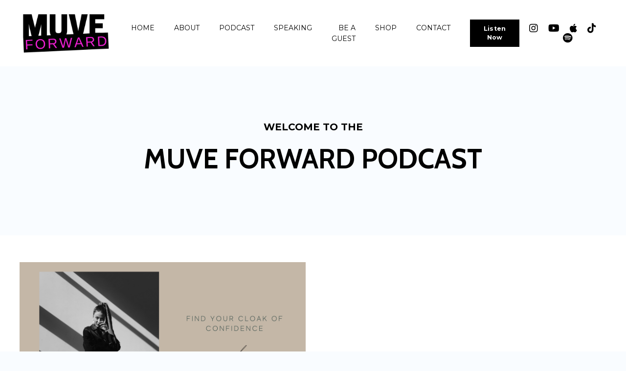

--- FILE ---
content_type: text/html; charset=utf-8
request_url: https://www.themichellewolfe.com/blog?tag=daily+lessons
body_size: 19257
content:
<!doctype html>
<html lang="en">
  <head>
    
              <meta name="csrf-param" content="authenticity_token">
              <meta name="csrf-token" content="aZ7tAco/+rDkx1jXmt+pnGv3OIS0tZ+q5QM7wjcj/kz2JHcqU4huYK28wivxvJEr5QUrT2lxZzjCU0D2ZXUFSw==">
            
    <title>
      
        The MUVE Forward Podcast
      
    </title>
    <meta charset="utf-8" />
    <meta http-equiv="x-ua-compatible" content="ie=edge, chrome=1">
    <meta name="viewport" content="width=device-width, initial-scale=1, shrink-to-fit=no">
    
    <meta property="og:type" content="website">
<meta property="og:url" content="https://www.themichellewolfe.com/blog?tag=daily+lessons">
<meta name="twitter:card" content="summary_large_image">

<meta property="og:title" content="The MUVE Forward Podcast">
<meta name="twitter:title" content="The MUVE Forward Podcast">



<meta property="og:image" content="https://kajabi-storefronts-production.kajabi-cdn.com/kajabi-storefronts-production/sites/150997/images/5WFV4j7ROTL26xu22l9g_054A1619.jpg">
<meta name="twitter:image" content="https://kajabi-storefronts-production.kajabi-cdn.com/kajabi-storefronts-production/sites/150997/images/5WFV4j7ROTL26xu22l9g_054A1619.jpg">


    
      <link href="https://kajabi-storefronts-production.kajabi-cdn.com/kajabi-storefronts-production/file-uploads/themes/2152423315/settings_images/5ff2fda-bed8-31c-802c-2f60202cb67f_Website_Favicon_3_.png?v=2" rel="shortcut icon" />
    
    <link rel="canonical" href="https://www.themichellewolfe.com/blog?tag=daily+lessons" />

    <!-- Google Fonts ====================================================== -->
    
      <link href="//fonts.googleapis.com/css?family=Montserrat:400,700,400italic,700italic|Cabin:400,700,400italic,700italic" rel="stylesheet" type="text/css">
    

    <!-- Kajabi CSS ======================================================== -->
    <link rel="stylesheet" media="screen" href="https://kajabi-app-assets.kajabi-cdn.com/assets/core-0d125629e028a5a14579c81397830a1acd5cf5a9f3ec2d0de19efb9b0795fb03.css" />

    

    <link rel="stylesheet" href="https://use.fontawesome.com/releases/v5.15.2/css/all.css" crossorigin="anonymous">

    <link rel="stylesheet" media="screen" href="https://kajabi-storefronts-production.kajabi-cdn.com/kajabi-storefronts-production/themes/2152423315/assets/styles.css?1673891810631616" />

    <!-- Customer CSS ====================================================== -->
    <link rel="stylesheet" media="screen" href="https://kajabi-storefronts-production.kajabi-cdn.com/kajabi-storefronts-production/themes/2152423315/assets/overrides.css?1673891810631616" />
    <style>
  /* Custom CSS Added Via Theme Settings */
  /* This creates bigger spacing between the main navigation menu items */

.header__content--desktop .link-list__link {
margin-left: 20px !important;
margin-right: 20px !important;
}


/* This underlines the main navigation menu items when hovering over them */

.header a.link-list__link:hover {
text-decoration: underline !important;
}


/* This modifies the form fields to have squared edges and only show the bottom border */

.form-control {
border-radius: 0px !important;
border-left-width: 0px !important;
border-top-width: 0px !important;
border-right-width: 0px !important;
background-color: #ffffff00 !important;
border-color: #ACACAC !important;
}


/* This removes the shadow from the form button */

.form-btn {
-webkit-box-shadow: 0 0px 0px rgb(0 0 0 / 10%) !important;
box-shadow: 0 0px 0px rgb(0 0 0 / 10%) !important;
}


/* This removes the rounded corners of the filter field as seen on the Announcements and Blog Search Pages  */

.filter__field {
border-radius: 0px !important;
}


/* This removes the shadow from buttons throughout the site */

.btn {
-webkit-box-shadow: 0 0px 0px rgb(0 0 0 / 10%) !important;
box-shadow: 0 0px 0px rgb(0 0 0 / 10%) !important;
}


/* This modifies the accordions to only show the bottom border */

.block-type--accordion .block {
border-top: 0px !important;
border-left: 0px !important;
border-right: 0px !important;
}


/* This adds more spacing between the login page title and login form fields */

h1.auth__title { 
margin-bottom: 40px; !important;
}


/* This reduces the h1 font size of the blog post title on the blog feed page on desktop  */

@media (min-width: 768px) {
h1.blog-post-body__title {
font-size: 58px !important;
}
}

/* This moves the podcast intro section up higher so that it is behind the transparent header. Delete this code if not using a transparent header for the website theme */

.podcast-intro { 
margin-top: -80px !important;
padding-top: 80px !important;
}


/* This moves the coaching product hero section up higher so that it is behind the transparent header. Delete this code if not using a transparent header for the website theme */

.coaching-programs__container { 
margin-top: -94px !important;
}

.coaching-programs__header  {
padding-top: 94px !important;
}


/* This removes the rounded corners on the error prompt */

.parsley-errors-list {
border-radius: 0px !important;
}


/* This removes the rounded corners on alert messages */

.alert {
border-radius: 0px !important;
}


/* This modifies the colors on the red alert message */

.alert--danger {
border-color: #7D251C !important;
color: #7D251C !important;
background-color: RGBA(125, 37, 28, 0.15) !important;
}


</style>


    <!-- Kajabi Editor Only CSS ============================================ -->
    

    <!-- Header hook ======================================================= -->
    <link rel="alternate" type="application/rss+xml" title="The MUVE Forward Podcast" href="https://www.themichellewolfe.com/blog.rss" /><script type="text/javascript">
  var Kajabi = Kajabi || {};
</script>
<script type="text/javascript">
  Kajabi.currentSiteUser = {
    "id" : "-1",
    "type" : "Guest",
    "contactId" : "",
  };
</script>
<script type="text/javascript">
  Kajabi.theme = {
    activeThemeName: "The MUVE Forward Podcast",
    previewThemeId: null,
    editor: false
  };
</script>
<meta name="turbo-prefetch" content="false">
<style type="text/css">
  #editor-overlay {
    display: none;
    border-color: #2E91FC;
    position: absolute;
    background-color: rgba(46,145,252,0.05);
    border-style: dashed;
    border-width: 3px;
    border-radius: 3px;
    pointer-events: none;
    cursor: pointer;
    z-index: 10000000000;
  }
  .editor-overlay-button {
    color: white;
    background: #2E91FC;
    border-radius: 2px;
    font-size: 13px;
    margin-inline-start: -24px;
    margin-block-start: -12px;
    padding-block: 3px;
    padding-inline: 10px;
    text-transform:uppercase;
    font-weight:bold;
    letter-spacing:1.5px;

    left: 50%;
    top: 50%;
    position: absolute;
  }
</style>
<script src="https://kajabi-app-assets.kajabi-cdn.com/vite/assets/track_analytics-999259ad.js" crossorigin="anonymous" type="module"></script><link rel="modulepreload" href="https://kajabi-app-assets.kajabi-cdn.com/vite/assets/stimulus-576c66eb.js" as="script" crossorigin="anonymous">
<link rel="modulepreload" href="https://kajabi-app-assets.kajabi-cdn.com/vite/assets/track_product_analytics-9c66ca0a.js" as="script" crossorigin="anonymous">
<link rel="modulepreload" href="https://kajabi-app-assets.kajabi-cdn.com/vite/assets/stimulus-e54d982b.js" as="script" crossorigin="anonymous">
<link rel="modulepreload" href="https://kajabi-app-assets.kajabi-cdn.com/vite/assets/trackProductAnalytics-3d5f89d8.js" as="script" crossorigin="anonymous">      <script type="text/javascript">
        if (typeof (window.rudderanalytics) === "undefined") {
          !function(){"use strict";window.RudderSnippetVersion="3.0.3";var sdkBaseUrl="https://cdn.rudderlabs.com/v3"
          ;var sdkName="rsa.min.js";var asyncScript=true;window.rudderAnalyticsBuildType="legacy",window.rudderanalytics=[]
          ;var e=["setDefaultInstanceKey","load","ready","page","track","identify","alias","group","reset","setAnonymousId","startSession","endSession","consent"]
          ;for(var n=0;n<e.length;n++){var t=e[n];window.rudderanalytics[t]=function(e){return function(){
          window.rudderanalytics.push([e].concat(Array.prototype.slice.call(arguments)))}}(t)}try{
          new Function('return import("")'),window.rudderAnalyticsBuildType="modern"}catch(a){}
          if(window.rudderAnalyticsMount=function(){
          "undefined"==typeof globalThis&&(Object.defineProperty(Object.prototype,"__globalThis_magic__",{get:function get(){
          return this},configurable:true}),__globalThis_magic__.globalThis=__globalThis_magic__,
          delete Object.prototype.__globalThis_magic__);var e=document.createElement("script")
          ;e.src="".concat(sdkBaseUrl,"/").concat(window.rudderAnalyticsBuildType,"/").concat(sdkName),e.async=asyncScript,
          document.head?document.head.appendChild(e):document.body.appendChild(e)
          },"undefined"==typeof Promise||"undefined"==typeof globalThis){var d=document.createElement("script")
          ;d.src="https://polyfill-fastly.io/v3/polyfill.min.js?version=3.111.0&features=Symbol%2CPromise&callback=rudderAnalyticsMount",
          d.async=asyncScript,document.head?document.head.appendChild(d):document.body.appendChild(d)}else{
          window.rudderAnalyticsMount()}window.rudderanalytics.load("2apYBMHHHWpiGqicceKmzPebApa","https://kajabiaarnyhwq.dataplane.rudderstack.com",{})}();
        }
      </script>
      <script type="text/javascript">
        if (typeof (window.rudderanalytics) !== "undefined") {
          rudderanalytics.page({"account_id":"133762","site_id":"150997"});
        }
      </script>
      <script type="text/javascript">
        if (typeof (window.rudderanalytics) !== "undefined") {
          (function () {
            function AnalyticsClickHandler (event) {
              const targetEl = event.target.closest('a') || event.target.closest('button');
              if (targetEl) {
                rudderanalytics.track('Site Link Clicked', Object.assign(
                  {"account_id":"133762","site_id":"150997"},
                  {
                    link_text: targetEl.textContent.trim(),
                    link_href: targetEl.href,
                    tag_name: targetEl.tagName,
                  }
                ));
              }
            };
            document.addEventListener('click', AnalyticsClickHandler);
          })();
        }
      </script>
<meta name='site_locale' content='en'><style type="text/css">
  body main {
    direction: ltr;
  }
  .slick-list {
    direction: ltr;
  }
</style>
<style type="text/css">
  /* Font Awesome 4 */
  .fa.fa-twitter{
    font-family:sans-serif;
  }
  .fa.fa-twitter::before{
    content:"𝕏";
    font-size:1.2em;
  }

  /* Font Awesome 5 */
  .fab.fa-twitter{
    font-family:sans-serif;
  }
  .fab.fa-twitter::before{
    content:"𝕏";
    font-size:1.2em;
  }
</style>
<link rel="stylesheet" href="https://cdn.jsdelivr.net/npm/@kajabi-ui/styles@1.0.4/dist/kajabi_products/kajabi_products.css" />
<script type="module" src="https://cdn.jsdelivr.net/npm/@pine-ds/core@3.14.0/dist/pine-core/pine-core.esm.js"></script>
<script nomodule src="https://cdn.jsdelivr.net/npm/@pine-ds/core@3.14.0/dist/pine-core/index.esm.js"></script>


  </head>

  <style>
  body {
    
      
        background-color: #f9fcff;
      
    
  }
</style>

  <body id="encore-theme" class="background-light">
    


    <div id="section-header" data-section-id="header">

<style>
  /* Default Header Styles */
  .header {
    
      background-color: #FFFFFF;
    
    font-size: 14px;
  }
  .header a,
  .header a.link-list__link,
  .header a.link-list__link:hover,
  .header a.social-icons__icon,
  .header .user__login a,
  .header .dropdown__item a,
  .header .dropdown__trigger:hover {
    color: #000000;
  }
  .header .dropdown__trigger {
    color: #000000 !important;
  }
  /* Mobile Header Styles */
  @media (max-width: 767px) {
    .header {
      
      font-size: 16px;
    }
    
      .header a,
      .header a.link-list__link,
      .header a.social-icons__icon,
      .header .dropdown__item a,
      .header .user__login a,
      .header a.link-list__link:hover,
      .header .dropdown__trigger:hover {
        color: #000000;
      }
      .header .dropdown__trigger {
        color: #000000 !important;
      }
    
    .header .hamburger__slices .hamburger__slice {
      
        background-color: #000000;
      
    }
    
      .header a.link-list__link, .dropdown__item a, .header__content--mobile {
        text-align: left;
      }
    
    .header--overlay .header__content--mobile  {
      padding-bottom: 20px;
    }
  }
  /* Sticky Styles */
  
</style>

<div class="hidden">
  
    
  
    
  
    
  
    
  
  
  
  
</div>

<header class="header header--static    header--close-on-scroll" kjb-settings-id="sections_header_settings_background_color">
  <div class="hello-bars">
    
      
    
      
    
      
    
      
    
  </div>
  
    <div class="header__wrap">
      <div class="header__content header__content--desktop background-unrecognized">
        <div class="container header__container media justify-content-left">
          
            
                <style>
@media (min-width: 768px) {
  #block-1555988494486 {
    text-align: left;
  }
} 
</style>

<div id="block-1555988494486" class="header__block header__block--logo header__block--show header__switch-content " kjb-settings-id="sections_header_blocks_1555988494486_settings_stretch">
  <style>
  #block-1555988494486 {
    line-height: 1;
  }
  #block-1555988494486 .logo__image {
    display: block;
    width: 220px;
  }
  #block-1555988494486 .logo__text {
    color: #000000;
  }
</style>

<a class="logo" href="/">
  
    
      <img class="logo__image" src="https://kajabi-storefronts-production.kajabi-cdn.com/kajabi-storefronts-production/file-uploads/themes/2152423315/settings_images/517d75-35bb-4870-4a2b-2846b8be102b_Website_Logo_1_.png" kjb-settings-id="sections_header_blocks_1555988494486_settings_logo" alt="Header Logo" />
    
  
</a>

</div>

              
          
            
                <style>
@media (min-width: 768px) {
  #block-1607554198094 {
    text-align: right;
  }
} 
</style>

<div id="block-1607554198094" class="header__block header__switch-content header__block--menu stretch" kjb-settings-id="sections_header_blocks_1607554198094_settings_stretch">
  <div class="link-list justify-content-right" kjb-settings-id="sections_header_blocks_1607554198094_settings_menu">
  
    <a class="link-list__link" href="https://www.themichellewolfe.com/" >HOME</a>
  
    <a class="link-list__link" href="https://www.themichellewolfe.com/about" >ABOUT</a>
  
    <a class="link-list__link" href="https://www.themichellewolfe.com/blog" >PODCAST</a>
  
    <a class="link-list__link" href="https://www.themichellewolfe.com/guest-appearances" >SPEAKING</a>
  
    <a class="link-list__link" href="https://www.themichellewolfe.com/beaguest" >BE A GUEST</a>
  
    <a class="link-list__link" href="https://muvelife.com/" >SHOP</a>
  
    <a class="link-list__link" href="https://www.themichellewolfe.com/contact" >CONTACT</a>
  
</div>

</div>

              
          
            
                <style>
@media (min-width: 768px) {
  #block-1673632351900 {
    text-align: left;
  }
} 
</style>

<div id="block-1673632351900" class="header__block header__switch-content header__block--cta " kjb-settings-id="sections_header_blocks_1673632351900_settings_stretch">
  






<style>
  #block-1673632351900 .btn,
  [data-slick-id="1673632351900"] .block .btn {
    color: #ffffff;
    border-color: #000000;
    border-radius: 0px;
    background-color: #000000;
  }
  #block-1673632351900 .btn--outline,
  [data-slick-id="1673632351900"] .block .btn--outline {
    background: transparent;
    color: #000000;
  }
</style>

<a class="btn btn--solid btn--small btn--auto" href="https://podcasts.apple.com/us/podcast/muve-forward/id1448774437"   target="_blank" rel="noopener"  kjb-settings-id="sections_header_blocks_1673632351900_settings_btn_background_color" role="button">
  
    Listen Now
  
</a>

</div>

              
          
            
                <style>
@media (min-width: 768px) {
  #block-1673631871461 {
    text-align: ;
  }
} 
</style>

<div id="block-1673631871461" class="header__block header__switch-content header__block--social-icons " kjb-settings-id="sections_header_blocks_1673631871461_settings_stretch">
  <style>
  .social-icons--1673631871461 .social-icons__icons {
    justify-content: flex-start
  }
  .social-icons--1673631871461 .social-icons__icon {
    color:  !important;
  }
  .social-icons--1673631871461.social-icons--round .social-icons__icon {
    background-color: #000000;
  }
  .social-icons--1673631871461.social-icons--square .social-icons__icon {
    background-color: #000000;
  }
  
    
  
  @media (min-width: 768px) {
    .social-icons--1673631871461 .social-icons__icons {
      justify-content: space-around
    }
  }
</style>


<div class="social-icons social-icons-- social-icons-- social-icons--1673631871461 " kjb-settings-id="sections_header_blocks_1673631871461_settings_social_icons_text_color">
  <div class="social-icons__icons">
    


  <a class="social-icons__icon social-icons__icon--" href="https://www.instagram.com/themuveforwardpodcast"  target="_blank" rel="noopener"  kjb-settings-id="sections_header_blocks_1673631871461_settings_social_icon_link_instagram">
    <i class="fab fa-instagram"></i>
  </a>


  <a class="social-icons__icon social-icons__icon--" href="https://www.youtube.com/@michellewolfe613/videos"  target="_blank" rel="noopener"  kjb-settings-id="sections_header_blocks_1673631871461_settings_social_icon_link_youtube">
    <i class="fab fa-youtube"></i>
  </a>





  <a class="social-icons__icon social-icons__icon--" href="https://podcasts.apple.com/us/podcast/muve-forward/id1448774437"  target="_blank" rel="noopener"  kjb-settings-id="sections_header_blocks_1673631871461_settings_social_icon_link_itunes">
    <i class="fab fa-apple"></i>
  </a>









  <a class="social-icons__icon social-icons__icon--" href="https://www.tiktok.com/@themichellewolfe?_t=8Yzzm77SW9d&_r=1"  target="_blank" rel="noopener"  kjb-settings-id="sections_header_blocks_1673631871461_settings_social_icon_link_tiktok">
    <i class="fab fa-tiktok"></i>
  </a>



  <a class="social-icons__icon social-icons__icon--" href="https://open.spotify.com/show/5Cbzi278vbU5WJNKQ6ngX0"  target="_blank" rel="noopener"  kjb-settings-id="sections_header_blocks_1673631871461_settings_social_icon_link_spotify">
    <i class="fab fa-spotify"></i>
  </a>



  </div>
</div>

</div>

            
          
          
            <div class="hamburger hidden--desktop" kjb-settings-id="sections_header_settings_hamburger_color">
              <div class="hamburger__slices">
                <div class="hamburger__slice hamburger--slice-1"></div>
                <div class="hamburger__slice hamburger--slice-2"></div>
                <div class="hamburger__slice hamburger--slice-3"></div>
                <div class="hamburger__slice hamburger--slice-4"></div>
              </div>
            </div>
          
        </div>
      </div>
      <div class="header__content header__content--mobile">
        <div class="header__switch-content header__spacer"></div>
      </div>
    </div>
  
</header>

</div>
    <main>
      <div data-dynamic-sections=blog><div id="section-1607887261302" data-section-id="1607887261302"><style>
  
  #section-1607887261302 .section__overlay {
    position: absolute;
    width: 100%;
    height: 100%;
    left: 0;
    top: 0;
    background-color: #f9fcff;
  }
  #section-1607887261302 .sizer {
    padding-top: 40px;
    padding-bottom: 40px;
  }
  #section-1607887261302 .container {
    max-width: calc(1260px + 10px + 10px);
    padding-right: 10px;
    padding-left: 10px;
    
  }
  #section-1607887261302 .row {
    
  }
  #section-1607887261302 .container--full {
    width: 100%;
    max-width: calc(100% + 10px + 10px);
  }
  @media (min-width: 768px) {
    
    #section-1607887261302 .sizer {
      padding-top: 93px;
      padding-bottom: 100px;
    }
    #section-1607887261302 .container {
      max-width: calc(1260px + 40px + 40px);
      padding-right: 40px;
      padding-left: 40px;
    }
    #section-1607887261302 .container--full {
      max-width: calc(100% + 40px + 40px);
    }
  }
  
  
</style>


<section kjb-settings-id="sections_1607887261302_settings_background_color"
  class="section
  
  
   background-light "
  data-reveal-event=""
  data-reveal-offset=""
  data-reveal-units="seconds">
  <div class="sizer ">
    
    <div class="section__overlay"></div>
    <div class="container ">
      <div class="row align-items-center justify-content-center">
        
          




<style>
  /* flush setting */
  
  
  /* margin settings */
  #block-1607887261302_0, [data-slick-id="1607887261302_0"] {
    margin-top: 0px;
    margin-right: 0px;
    margin-bottom: 0px;
    margin-left: 0px;
  }
  #block-1607887261302_0 .block, [data-slick-id="1607887261302_0"] .block {
    /* border settings */
    border: 0px none black;
    border-radius: 0px;
    

    /* background color */
    
    /* default padding for mobile */
    
    
    
    /* mobile padding overrides */
    
    
    
    
    
  }

  @media (min-width: 768px) {
    /* desktop margin settings */
    #block-1607887261302_0, [data-slick-id="1607887261302_0"] {
      margin-top: 0px;
      margin-right: 0px;
      margin-bottom: 0px;
      margin-left: 0px;
    }
    #block-1607887261302_0 .block, [data-slick-id="1607887261302_0"] .block {
      /* default padding for desktop  */
      
      
      /* desktop padding overrides */
      
      
        padding-top: 0px;
      
      
      
      
    }
  }
  /* mobile text align */
  @media (max-width: 767px) {
    #block-1607887261302_0, [data-slick-id="1607887261302_0"] {
      text-align: center;
    }
  }
</style>



<div
  id="block-1607887261302_0"
  class="
  block-type--text
  text-center
  col-8
  
  
  
    
  
  
  "
  
  data-reveal-event=""
  data-reveal-offset=""
  data-reveal-units="seconds"
  
    kjb-settings-id="sections_1607887261302_blocks_1607887261302_0_settings_width"
    >
  <div class="block
    box-shadow-none
    "
    
      data-aos="none"
      data-aos-delay="0"
      data-aos-duration="0"
    
    >
    
    <style>
  
  #block-1577982541036_0 .btn {
    margin-top: 1rem;
  }
</style>

<p><strong>WELCOME TO THE</strong></p>
<h2>MUVE FORWARD PODCAST</h2>

  </div>
</div>


        
      </div>
    </div>
  </div>
</section>
</div><div id="section-1599589855686" data-section-id="1599589855686"><style>
  
  .blog-listings {
    background-color: #ffffff;
  }
  .blog-listings .sizer {
    padding-top: 40px;
    padding-bottom: 40px;
  }
  .blog-listings .container {
    max-width: calc(1260px + 10px + 10px);
    padding-right: 10px;
    padding-left: 10px;
  }
  .blog-listing__panel {
    background-color: #ffffff;
    border-color: ;
    border-radius: 0px;
    border-style: none;
    border-width: 0px ;
  }
  .blog-listing__title {
    color: #000000 !important;
  }
  .blog-listing__title:hover {
    color: #000000 !important;
  }
  .blog-listing__date {
    color: ;
  }
  .tag {
    color: ;
    background-color: ;
  }
  .tag:hover {
    color: ;
    background-color: ;
  }
  .blog-listing__content {
    color: ;
  }
  .blog-listing__more {
    color: #000000;
  }
  @media (min-width: 768px) {
    
    .blog-listings .sizer {
      padding-top: 40px;
      padding-bottom: 40px;
    }
    .blog-listings .container {
      max-width: calc(1260px + 40px + 40px);
      padding-right: 40px;
      padding-left: 40px;
    }
  }
  .pag__link {
    color: ;
  }
  .pag__link--current {
    color: ;
  }
  .pag__link--disabled {
    color: ;
  }
</style>

<section class="blog-listings background-light" kjb-settings-id="sections_1599589855686_settings_background_color">
  <div class="sizer">
    
    <div class="container">
      <div class="row">
        
          <div class="col-lg-12">
        
          <div class="blog-listings__content blog-listings__content--grid-2">
            
              
                





<div class="blog-listing blog-listing--grid-2 blog-listing--has-media">
  
    <div class="blog-listing__media">
      
        
          <a href="/blog/find-your-cloak-of-confidence">
            <img src="https://kajabi-storefronts-production.kajabi-cdn.com/kajabi-storefronts-production/blogs/33160/images/fncepyIbTJeY31obdd8X_Copy_of_Blog_Images_for_Website.png" alt="" />
          </a>
        
      
    </div>
    <div class="blog-listing__data">
      <a class="h3 blog-listing__title" href="/blog/find-your-cloak-of-confidence"> Find Your Cloak of Confidence</a>
      
      
        <span class="blog-listing__date" kjb-settings-id="sections_1599589855686_settings_show_date">Oct 28, 2021</span>
      
      
      
    </div>
  
</div>

              
              
            
          </div>
        </div>
        <style>
   .sidebar__panel {
     background-color: #ffffff;
     border-color: ;
     border-radius: 0px;
     border-style: none;
     border-width: 0px ;
   }
</style>

<div class="col-lg-3 sidebar__container--left sidebar__container--top sidebar__container--hidden-desktop sidebar__container--hidden-mobile">
  <div class="sidebar" kjb-settings-id="sections_1599589855686_settings_show_sidebar">
    
      
        <div class="sidebar__block">
          
              <style>
  .sidebar-search__icon i {
    color: ;
  }
  .sidebar-search--1600115507943 ::-webkit-input-placeholder {
    color: ;
  }
  .sidebar-search--1600115507943 ::-moz-placeholder {
    color: ;
  }
  .sidebar-search--1600115507943 :-ms-input-placeholder {
    color: ;
  }
  .sidebar-search--1600115507943 :-moz-placeholder {
    color: ;
  }
  .sidebar-search--1600115507943 .sidebar-search__input {
    color: ;
  }
</style>

<div class="sidebar-search sidebar-search--1600115507943" kjb-settings-id="sections_1599589855686_blocks_1600115507943_settings_search_text">
  <form class="sidebar-search__form" action="/blog/search" method="get" role="search">
    <span class="sidebar-search__icon"><i class="fa fa-search"></i></span>
    <input class="form-control sidebar-search__input" type="search" name="q" placeholder="Search...">
  </form>
</div>

            
        </div>
      
        <div class="sidebar__block">
          
              <style>
  .sidebar-categories--1600115512118 {
    text-align: left;
  }
  .sidebar-categories--1600115512118 .sidebar-categories__title {
    color: ;
  }
  .sidebar-categories--1600115512118 .sidebar-categories__select {
    color:  !important;
  }
  .sidebar-categories--1600115512118 .sidebar-categories__link {
    color: ;
  }
  .sidebar-categories--1600115512118 .sidebar-categories__tag {
    color: ;
  }
</style>

<div class="sidebar-categories sidebar-categories--1600115512118">
  <p class="h5 sidebar-categories__title" kjb-settings-id="sections_1599589855686_blocks_1600115512118_settings_heading">Categories</p>
  
    <a class="sidebar-categories__link" href="/blog" kjb-settings-id="sections_1599589855686_blocks_1600115512118_settings_all_tags">All Categories</a>
    
      
        <a class="sidebar-categories__tag" href="https://www.themichellewolfe.com/blog?tag=2020friendships">2020friendships</a>
      
    
      
        <a class="sidebar-categories__tag" href="https://www.themichellewolfe.com/blog?tag=2022freedomconvoy">2022freedomconvoy</a>
      
    
      
        <a class="sidebar-categories__tag" href="https://www.themichellewolfe.com/blog?tag=215+fort+york+blvd">215 fort york blvd</a>
      
    
      
        <a class="sidebar-categories__tag" href="https://www.themichellewolfe.com/blog?tag=a+boob%27s+life">a boob's life</a>
      
    
      
        <a class="sidebar-categories__tag" href="https://www.themichellewolfe.com/blog?tag=abraham+hicks">abraham hicks</a>
      
    
      
        <a class="sidebar-categories__tag" href="https://www.themichellewolfe.com/blog?tag=abundance">abundance</a>
      
    
      
        <a class="sidebar-categories__tag" href="https://www.themichellewolfe.com/blog?tag=abuse">abuse</a>
      
    
      
        <a class="sidebar-categories__tag" href="https://www.themichellewolfe.com/blog?tag=acceptance">acceptance</a>
      
    
      
        <a class="sidebar-categories__tag" href="https://www.themichellewolfe.com/blog?tag=achieve">achieve</a>
      
    
      
        <a class="sidebar-categories__tag" href="https://www.themichellewolfe.com/blog?tag=achieve+greatness">achieve greatness</a>
      
    
      
        <a class="sidebar-categories__tag" href="https://www.themichellewolfe.com/blog?tag=achieve+your">achieve your</a>
      
    
      
        <a class="sidebar-categories__tag" href="https://www.themichellewolfe.com/blog?tag=achieve+your+goals">achieve your goals</a>
      
    
      
        <a class="sidebar-categories__tag" href="https://www.themichellewolfe.com/blog?tag=acid+reflux">acid reflux</a>
      
    
      
        <a class="sidebar-categories__tag" href="https://www.themichellewolfe.com/blog?tag=acting+world">acting world</a>
      
    
      
        <a class="sidebar-categories__tag" href="https://www.themichellewolfe.com/blog?tag=actrice">actrice</a>
      
    
      
        <a class="sidebar-categories__tag" href="https://www.themichellewolfe.com/blog?tag=adaptability">adaptability</a>
      
    
      
        <a class="sidebar-categories__tag" href="https://www.themichellewolfe.com/blog?tag=adapting+to+change">adapting to change</a>
      
    
      
        <a class="sidebar-categories__tag" href="https://www.themichellewolfe.com/blog?tag=addiction">addiction</a>
      
    
      
        <a class="sidebar-categories__tag" href="https://www.themichellewolfe.com/blog?tag=adult+conversations">adult conversations</a>
      
    
      
        <a class="sidebar-categories__tag" href="https://www.themichellewolfe.com/blog?tag=adversity">adversity</a>
      
    
      
        <a class="sidebar-categories__tag" href="https://www.themichellewolfe.com/blog?tag=affirmations">affirmations</a>
      
    
      
        <a class="sidebar-categories__tag" href="https://www.themichellewolfe.com/blog?tag=aim+high">aim high</a>
      
    
      
        <a class="sidebar-categories__tag" href="https://www.themichellewolfe.com/blog?tag=alive">alive</a>
      
    
      
        <a class="sidebar-categories__tag" href="https://www.themichellewolfe.com/blog?tag=allergy+friendly">allergy friendly</a>
      
    
      
        <a class="sidebar-categories__tag" href="https://www.themichellewolfe.com/blog?tag=alopecia+strong">alopecia strong</a>
      
    
      
        <a class="sidebar-categories__tag" href="https://www.themichellewolfe.com/blog?tag=amanda+muse">amanda muse</a>
      
    
      
        <a class="sidebar-categories__tag" href="https://www.themichellewolfe.com/blog?tag=amanda+rassam">amanda rassam</a>
      
    
      
        <a class="sidebar-categories__tag" href="https://www.themichellewolfe.com/blog?tag=amazing+podcast">amazing podcast</a>
      
    
      
        <a class="sidebar-categories__tag" href="https://www.themichellewolfe.com/blog?tag=amplify+life">amplify life</a>
      
    
      
        <a class="sidebar-categories__tag" href="https://www.themichellewolfe.com/blog?tag=angermanagement">angermanagement</a>
      
    
      
        <a class="sidebar-categories__tag" href="https://www.themichellewolfe.com/blog?tag=anna+lozano">anna lozano</a>
      
    
      
        <a class="sidebar-categories__tag" href="https://www.themichellewolfe.com/blog?tag=anticipation">anticipation</a>
      
    
      
        <a class="sidebar-categories__tag" href="https://www.themichellewolfe.com/blog?tag=applepodcastgiveaway">applepodcastgiveaway</a>
      
    
      
        <a class="sidebar-categories__tag" href="https://www.themichellewolfe.com/blog?tag=armless+pilot">armless pilot</a>
      
    
      
        <a class="sidebar-categories__tag" href="https://www.themichellewolfe.com/blog?tag=ask+for+help">ask for help</a>
      
    
      
        <a class="sidebar-categories__tag" href="https://www.themichellewolfe.com/blog?tag=assualt">assualt</a>
      
    
      
        <a class="sidebar-categories__tag" href="https://www.themichellewolfe.com/blog?tag=assualt+conversations">assualt conversations</a>
      
    
      
        <a class="sidebar-categories__tag" href="https://www.themichellewolfe.com/blog?tag=athlete">athlete</a>
      
    
      
        <a class="sidebar-categories__tag" href="https://www.themichellewolfe.com/blog?tag=authentic+self">authentic self</a>
      
    
      
        <a class="sidebar-categories__tag" href="https://www.themichellewolfe.com/blog?tag=authenticity">authenticity</a>
      
    
      
        <a class="sidebar-categories__tag" href="https://www.themichellewolfe.com/blog?tag=author">author</a>
      
    
      
        <a class="sidebar-categories__tag" href="https://www.themichellewolfe.com/blog?tag=authors">authors</a>
      
    
      
        <a class="sidebar-categories__tag" href="https://www.themichellewolfe.com/blog?tag=autoimmune+disease">autoimmune disease</a>
      
    
      
        <a class="sidebar-categories__tag" href="https://www.themichellewolfe.com/blog?tag=aviation+conversations">aviation conversations</a>
      
    
      
        <a class="sidebar-categories__tag" href="https://www.themichellewolfe.com/blog?tag=awareness">awareness</a>
      
    
      
        <a class="sidebar-categories__tag" href="https://www.themichellewolfe.com/blog?tag=awarness+of+surroundings">awarness of surroundings</a>
      
    
      
        <a class="sidebar-categories__tag" href="https://www.themichellewolfe.com/blog?tag=backbone">backbone</a>
      
    
      
        <a class="sidebar-categories__tag" href="https://www.themichellewolfe.com/blog?tag=bad+habits">bad habits</a>
      
    
      
        <a class="sidebar-categories__tag" href="https://www.themichellewolfe.com/blog?tag=badday">badday</a>
      
    
      
        <a class="sidebar-categories__tag" href="https://www.themichellewolfe.com/blog?tag=bankruptcy">bankruptcy</a>
      
    
      
        <a class="sidebar-categories__tag" href="https://www.themichellewolfe.com/blog?tag=be+curious">be curious</a>
      
    
      
        <a class="sidebar-categories__tag" href="https://www.themichellewolfe.com/blog?tag=be+kind">be kind</a>
      
    
      
        <a class="sidebar-categories__tag" href="https://www.themichellewolfe.com/blog?tag=be+mindful">be mindful</a>
      
    
      
        <a class="sidebar-categories__tag" href="https://www.themichellewolfe.com/blog?tag=bear+spirit+card">bear spirit card</a>
      
    
      
        <a class="sidebar-categories__tag" href="https://www.themichellewolfe.com/blog?tag=bearhugs">bearhugs</a>
      
    
      
        <a class="sidebar-categories__tag" href="https://www.themichellewolfe.com/blog?tag=beautiful">beautiful</a>
      
    
      
        <a class="sidebar-categories__tag" href="https://www.themichellewolfe.com/blog?tag=beauty+from+within">beauty from within</a>
      
    
      
        <a class="sidebar-categories__tag" href="https://www.themichellewolfe.com/blog?tag=beauty+within">beauty within</a>
      
    
      
        <a class="sidebar-categories__tag" href="https://www.themichellewolfe.com/blog?tag=become+great">become great</a>
      
    
      
        <a class="sidebar-categories__tag" href="https://www.themichellewolfe.com/blog?tag=becoming+authentic">becoming authentic</a>
      
    
      
        <a class="sidebar-categories__tag" href="https://www.themichellewolfe.com/blog?tag=behind+the+scenes">behind the scenes</a>
      
    
      
        <a class="sidebar-categories__tag" href="https://www.themichellewolfe.com/blog?tag=being+curious">being curious</a>
      
    
      
        <a class="sidebar-categories__tag" href="https://www.themichellewolfe.com/blog?tag=being+present">being present</a>
      
    
      
        <a class="sidebar-categories__tag" href="https://www.themichellewolfe.com/blog?tag=belief">belief</a>
      
    
      
        <a class="sidebar-categories__tag" href="https://www.themichellewolfe.com/blog?tag=belief+systems">belief systems</a>
      
    
      
        <a class="sidebar-categories__tag" href="https://www.themichellewolfe.com/blog?tag=believe+in+your+dreams">believe in your dreams</a>
      
    
      
        <a class="sidebar-categories__tag" href="https://www.themichellewolfe.com/blog?tag=believing+in+yourself">believing in yourself</a>
      
    
      
        <a class="sidebar-categories__tag" href="https://www.themichellewolfe.com/blog?tag=belonging">belonging</a>
      
    
      
        <a class="sidebar-categories__tag" href="https://www.themichellewolfe.com/blog?tag=best+ever+cookies">best ever cookies</a>
      
    
      
        <a class="sidebar-categories__tag" href="https://www.themichellewolfe.com/blog?tag=best+ever+podcast">best ever podcast</a>
      
    
      
        <a class="sidebar-categories__tag" href="https://www.themichellewolfe.com/blog?tag=best+intentions">best intentions</a>
      
    
      
        <a class="sidebar-categories__tag" href="https://www.themichellewolfe.com/blog?tag=best+toronto+podcaster">best toronto podcaster</a>
      
    
      
        <a class="sidebar-categories__tag" href="https://www.themichellewolfe.com/blog?tag=besteverpodcast">besteverpodcast</a>
      
    
      
        <a class="sidebar-categories__tag" href="https://www.themichellewolfe.com/blog?tag=besthugs">besthugs</a>
      
    
      
        <a class="sidebar-categories__tag" href="https://www.themichellewolfe.com/blog?tag=bestpodcastepisodeever">bestpodcastepisodeever</a>
      
    
      
        <a class="sidebar-categories__tag" href="https://www.themichellewolfe.com/blog?tag=bettering">bettering</a>
      
    
      
        <a class="sidebar-categories__tag" href="https://www.themichellewolfe.com/blog?tag=big+changes">big changes</a>
      
    
      
        <a class="sidebar-categories__tag" href="https://www.themichellewolfe.com/blog?tag=big+choices">big choices</a>
      
    
      
        <a class="sidebar-categories__tag" href="https://www.themichellewolfe.com/blog?tag=big+decisions">big decisions</a>
      
    
      
        <a class="sidebar-categories__tag" href="https://www.themichellewolfe.com/blog?tag=big+decisons">big decisons</a>
      
    
      
        <a class="sidebar-categories__tag" href="https://www.themichellewolfe.com/blog?tag=big+dreams">big dreams</a>
      
    
      
        <a class="sidebar-categories__tag" href="https://www.themichellewolfe.com/blog?tag=big+feelings">big feelings</a>
      
    
      
        <a class="sidebar-categories__tag" href="https://www.themichellewolfe.com/blog?tag=big+goals">big goals</a>
      
    
      
        <a class="sidebar-categories__tag" href="https://www.themichellewolfe.com/blog?tag=big+lessons">big lessons</a>
      
    
      
        <a class="sidebar-categories__tag" href="https://www.themichellewolfe.com/blog?tag=big+news">big news</a>
      
    
      
        <a class="sidebar-categories__tag" href="https://www.themichellewolfe.com/blog?tag=bio+hacking">bio hacking</a>
      
    
      
        <a class="sidebar-categories__tag" href="https://www.themichellewolfe.com/blog?tag=bipoc">bipoc</a>
      
    
      
        <a class="sidebar-categories__tag" href="https://www.themichellewolfe.com/blog?tag=birthday+traditions">birthday traditions</a>
      
    
      
        <a class="sidebar-categories__tag" href="https://www.themichellewolfe.com/blog?tag=blackfemale">blackfemale</a>
      
    
      
        <a class="sidebar-categories__tag" href="https://www.themichellewolfe.com/blog?tag=blacklivesmatter">blacklivesmatter</a>
      
    
      
        <a class="sidebar-categories__tag" href="https://www.themichellewolfe.com/blog?tag=blackownedbusiness">blackownedbusiness</a>
      
    
      
        <a class="sidebar-categories__tag" href="https://www.themichellewolfe.com/blog?tag=blackwomaninpolitics">blackwomaninpolitics</a>
      
    
      
        <a class="sidebar-categories__tag" href="https://www.themichellewolfe.com/blog?tag=blogger+canadian">blogger canadian</a>
      
    
      
        <a class="sidebar-categories__tag" href="https://www.themichellewolfe.com/blog?tag=blowdrybar">blowdrybar</a>
      
    
      
        <a class="sidebar-categories__tag" href="https://www.themichellewolfe.com/blog?tag=bob+proctor">bob proctor</a>
      
    
      
        <a class="sidebar-categories__tag" href="https://www.themichellewolfe.com/blog?tag=body+alignement">body alignement</a>
      
    
      
        <a class="sidebar-categories__tag" href="https://www.themichellewolfe.com/blog?tag=body+literacy">body literacy</a>
      
    
      
        <a class="sidebar-categories__tag" href="https://www.themichellewolfe.com/blog?tag=body+love">body love</a>
      
    
      
        <a class="sidebar-categories__tag" href="https://www.themichellewolfe.com/blog?tag=body+positivity">body positivity</a>
      
    
      
        <a class="sidebar-categories__tag" href="https://www.themichellewolfe.com/blog?tag=body+scan">body scan</a>
      
    
      
        <a class="sidebar-categories__tag" href="https://www.themichellewolfe.com/blog?tag=body+temple">body temple</a>
      
    
      
        <a class="sidebar-categories__tag" href="https://www.themichellewolfe.com/blog?tag=bodyimage">bodyimage</a>
      
    
      
        <a class="sidebar-categories__tag" href="https://www.themichellewolfe.com/blog?tag=booklaunch">booklaunch</a>
      
    
      
        <a class="sidebar-categories__tag" href="https://www.themichellewolfe.com/blog?tag=boss+babe">boss babe</a>
      
    
      
        <a class="sidebar-categories__tag" href="https://www.themichellewolfe.com/blog?tag=boss+lady">boss lady</a>
      
    
      
        <a class="sidebar-categories__tag" href="https://www.themichellewolfe.com/blog?tag=boss+mama">boss mama</a>
      
    
      
        <a class="sidebar-categories__tag" href="https://www.themichellewolfe.com/blog?tag=bossbabes">bossbabes</a>
      
    
      
        <a class="sidebar-categories__tag" href="https://www.themichellewolfe.com/blog?tag=bosstofe">bosstofe</a>
      
    
      
        <a class="sidebar-categories__tag" href="https://www.themichellewolfe.com/blog?tag=bosswoman">bosswoman</a>
      
    
      
        <a class="sidebar-categories__tag" href="https://www.themichellewolfe.com/blog?tag=boundaries">boundaries</a>
      
    
      
        <a class="sidebar-categories__tag" href="https://www.themichellewolfe.com/blog?tag=brain+health">brain health</a>
      
    
      
        <a class="sidebar-categories__tag" href="https://www.themichellewolfe.com/blog?tag=brain+wellness">brain wellness</a>
      
    
      
        <a class="sidebar-categories__tag" href="https://www.themichellewolfe.com/blog?tag=bravery">bravery</a>
      
    
      
        <a class="sidebar-categories__tag" href="https://www.themichellewolfe.com/blog?tag=breast+cancer">breast cancer</a>
      
    
      
        <a class="sidebar-categories__tag" href="https://www.themichellewolfe.com/blog?tag=breast+health">breast health</a>
      
    
      
        <a class="sidebar-categories__tag" href="https://www.themichellewolfe.com/blog?tag=breath">breath</a>
      
    
      
        <a class="sidebar-categories__tag" href="https://www.themichellewolfe.com/blog?tag=brene+brown">brene brown</a>
      
    
      
        <a class="sidebar-categories__tag" href="https://www.themichellewolfe.com/blog?tag=bring+in+fun">bring in fun</a>
      
    
      
        <a class="sidebar-categories__tag" href="https://www.themichellewolfe.com/blog?tag=bring+on+the+joy">bring on the joy</a>
      
    
      
        <a class="sidebar-categories__tag" href="https://www.themichellewolfe.com/blog?tag=brittany+%26+ryan+ostofe">brittany & ryan ostofe</a>
      
    
      
        <a class="sidebar-categories__tag" href="https://www.themichellewolfe.com/blog?tag=build+your+tribe">build your tribe</a>
      
    
      
        <a class="sidebar-categories__tag" href="https://www.themichellewolfe.com/blog?tag=building+community">building community</a>
      
    
      
        <a class="sidebar-categories__tag" href="https://www.themichellewolfe.com/blog?tag=buisnesscoach">buisnesscoach</a>
      
    
      
        <a class="sidebar-categories__tag" href="https://www.themichellewolfe.com/blog?tag=bullying">bullying</a>
      
    
      
        <a class="sidebar-categories__tag" href="https://www.themichellewolfe.com/blog?tag=burnout">burnout</a>
      
    
      
        <a class="sidebar-categories__tag" href="https://www.themichellewolfe.com/blog?tag=burst+of+information">burst of information</a>
      
    
      
        <a class="sidebar-categories__tag" href="https://www.themichellewolfe.com/blog?tag=business">business</a>
      
    
      
        <a class="sidebar-categories__tag" href="https://www.themichellewolfe.com/blog?tag=businesstalk">businesstalk</a>
      
    
      
        <a class="sidebar-categories__tag" href="https://www.themichellewolfe.com/blog?tag=cabi">cabi</a>
      
    
      
        <a class="sidebar-categories__tag" href="https://www.themichellewolfe.com/blog?tag=cabi+clothing">cabi clothing</a>
      
    
      
        <a class="sidebar-categories__tag" href="https://www.themichellewolfe.com/blog?tag=cabi+fashion">cabi fashion</a>
      
    
      
        <a class="sidebar-categories__tag" href="https://www.themichellewolfe.com/blog?tag=canadain+influener">canadain influener</a>
      
    
      
        <a class="sidebar-categories__tag" href="https://www.themichellewolfe.com/blog?tag=canadian+conversations">canadian conversations</a>
      
    
      
        <a class="sidebar-categories__tag" href="https://www.themichellewolfe.com/blog?tag=canadian+convoy">canadian convoy</a>
      
    
      
        <a class="sidebar-categories__tag" href="https://www.themichellewolfe.com/blog?tag=canadian+entrepreneur">canadian entrepreneur</a>
      
    
      
        <a class="sidebar-categories__tag" href="https://www.themichellewolfe.com/blog?tag=canadian+influencer">canadian influencer</a>
      
    
      
        <a class="sidebar-categories__tag" href="https://www.themichellewolfe.com/blog?tag=canadian+leaders">canadian leaders</a>
      
    
      
        <a class="sidebar-categories__tag" href="https://www.themichellewolfe.com/blog?tag=canadian+podcast">canadian podcast</a>
      
    
      
        <a class="sidebar-categories__tag" href="https://www.themichellewolfe.com/blog?tag=canadian+podcaster">canadian podcaster</a>
      
    
      
        <a class="sidebar-categories__tag" href="https://www.themichellewolfe.com/blog?tag=canadian+podcastre">canadian podcastre</a>
      
    
      
        <a class="sidebar-categories__tag" href="https://www.themichellewolfe.com/blog?tag=canadian+surviovr+winner">canadian surviovr winner</a>
      
    
      
        <a class="sidebar-categories__tag" href="https://www.themichellewolfe.com/blog?tag=canadianbosslady">canadianbosslady</a>
      
    
      
        <a class="sidebar-categories__tag" href="https://www.themichellewolfe.com/blog?tag=canadianinfluencer">canadianinfluencer</a>
      
    
      
        <a class="sidebar-categories__tag" href="https://www.themichellewolfe.com/blog?tag=canadianpodcast">canadianpodcast</a>
      
    
      
        <a class="sidebar-categories__tag" href="https://www.themichellewolfe.com/blog?tag=canadianpodcaster">canadianpodcaster</a>
      
    
      
        <a class="sidebar-categories__tag" href="https://www.themichellewolfe.com/blog?tag=canaidanbosslady">canaidanbosslady</a>
      
    
      
        <a class="sidebar-categories__tag" href="https://www.themichellewolfe.com/blog?tag=cancer+survivor">cancer survivor</a>
      
    
      
        <a class="sidebar-categories__tag" href="https://www.themichellewolfe.com/blog?tag=cancer+survivor+story">cancer survivor story</a>
      
    
      
        <a class="sidebar-categories__tag" href="https://www.themichellewolfe.com/blog?tag=canyouhearmenow">canyouhearmenow</a>
      
    
      
        <a class="sidebar-categories__tag" href="https://www.themichellewolfe.com/blog?tag=career">career</a>
      
    
      
        <a class="sidebar-categories__tag" href="https://www.themichellewolfe.com/blog?tag=career+changes">career changes</a>
      
    
      
        <a class="sidebar-categories__tag" href="https://www.themichellewolfe.com/blog?tag=cassandra+wilder">cassandra wilder</a>
      
    
      
        <a class="sidebar-categories__tag" href="https://www.themichellewolfe.com/blog?tag=celebrate">celebrate</a>
      
    
      
        <a class="sidebar-categories__tag" href="https://www.themichellewolfe.com/blog?tag=celebrate+the+wins">celebrate the wins</a>
      
    
      
        <a class="sidebar-categories__tag" href="https://www.themichellewolfe.com/blog?tag=celebrating+achievement">celebrating achievement</a>
      
    
      
        <a class="sidebar-categories__tag" href="https://www.themichellewolfe.com/blog?tag=celebrations">celebrations</a>
      
    
      
        <a class="sidebar-categories__tag" href="https://www.themichellewolfe.com/blog?tag=celinacaesar-chavannes">celinacaesar-chavannes</a>
      
    
      
        <a class="sidebar-categories__tag" href="https://www.themichellewolfe.com/blog?tag=challenge+your+mind">challenge your mind</a>
      
    
      
        <a class="sidebar-categories__tag" href="https://www.themichellewolfe.com/blog?tag=challenging+decisions">challenging decisions</a>
      
    
      
        <a class="sidebar-categories__tag" href="https://www.themichellewolfe.com/blog?tag=change+is+good">change is good</a>
      
    
      
        <a class="sidebar-categories__tag" href="https://www.themichellewolfe.com/blog?tag=change+is+here">change is here</a>
      
    
      
        <a class="sidebar-categories__tag" href="https://www.themichellewolfe.com/blog?tag=changeisintheair">changeisintheair</a>
      
    
      
        <a class="sidebar-categories__tag" href="https://www.themichellewolfe.com/blog?tag=changes">changes</a>
      
    
      
        <a class="sidebar-categories__tag" href="https://www.themichellewolfe.com/blog?tag=changes+are+happening">changes are happening</a>
      
    
      
        <a class="sidebar-categories__tag" href="https://www.themichellewolfe.com/blog?tag=changes+is+good">changes is good</a>
      
    
      
        <a class="sidebar-categories__tag" href="https://www.themichellewolfe.com/blog?tag=changing+careers">changing careers</a>
      
    
      
        <a class="sidebar-categories__tag" href="https://www.themichellewolfe.com/blog?tag=changing+paths">changing paths</a>
      
    
      
        <a class="sidebar-categories__tag" href="https://www.themichellewolfe.com/blog?tag=changing+your+paradigm">changing your paradigm</a>
      
    
      
        <a class="sidebar-categories__tag" href="https://www.themichellewolfe.com/blog?tag=cheering+for+change">cheering for change</a>
      
    
      
        <a class="sidebar-categories__tag" href="https://www.themichellewolfe.com/blog?tag=cheerleader">cheerleader</a>
      
    
      
        <a class="sidebar-categories__tag" href="https://www.themichellewolfe.com/blog?tag=chemical+free+suppliments">chemical free suppliments</a>
      
    
      
        <a class="sidebar-categories__tag" href="https://www.themichellewolfe.com/blog?tag=child">child</a>
      
    
      
        <a class="sidebar-categories__tag" href="https://www.themichellewolfe.com/blog?tag=childhood+trauma">childhood trauma</a>
      
    
      
        <a class="sidebar-categories__tag" href="https://www.themichellewolfe.com/blog?tag=chocolate+chip+cookie+creator">chocolate chip cookie creator</a>
      
    
      
        <a class="sidebar-categories__tag" href="https://www.themichellewolfe.com/blog?tag=choices">choices</a>
      
    
      
        <a class="sidebar-categories__tag" href="https://www.themichellewolfe.com/blog?tag=choose+your+life">choose your life</a>
      
    
      
        <a class="sidebar-categories__tag" href="https://www.themichellewolfe.com/blog?tag=christmas+emotional+preperation">christmas emotional preperation</a>
      
    
      
        <a class="sidebar-categories__tag" href="https://www.themichellewolfe.com/blog?tag=clarity">clarity</a>
      
    
      
        <a class="sidebar-categories__tag" href="https://www.themichellewolfe.com/blog?tag=clean+house">clean house</a>
      
    
      
        <a class="sidebar-categories__tag" href="https://www.themichellewolfe.com/blog?tag=cleaning+up">cleaning up</a>
      
    
      
        <a class="sidebar-categories__tag" href="https://www.themichellewolfe.com/blog?tag=cleanspace">cleanspace</a>
      
    
      
        <a class="sidebar-categories__tag" href="https://www.themichellewolfe.com/blog?tag=clearing+space">clearing space</a>
      
    
      
        <a class="sidebar-categories__tag" href="https://www.themichellewolfe.com/blog?tag=co-host">co-host</a>
      
    
      
        <a class="sidebar-categories__tag" href="https://www.themichellewolfe.com/blog?tag=coach">coach</a>
      
    
      
        <a class="sidebar-categories__tag" href="https://www.themichellewolfe.com/blog?tag=coaching">coaching</a>
      
    
      
        <a class="sidebar-categories__tag" href="https://www.themichellewolfe.com/blog?tag=cold+plunge">cold plunge</a>
      
    
      
        <a class="sidebar-categories__tag" href="https://www.themichellewolfe.com/blog?tag=collective">collective</a>
      
    
      
        <a class="sidebar-categories__tag" href="https://www.themichellewolfe.com/blog?tag=come+together+mastermind">come together mastermind</a>
      
    
      
        <a class="sidebar-categories__tag" href="https://www.themichellewolfe.com/blog?tag=comedy">comedy</a>
      
    
      
        <a class="sidebar-categories__tag" href="https://www.themichellewolfe.com/blog?tag=comforatable+with+sex">comforatable with sex</a>
      
    
      
        <a class="sidebar-categories__tag" href="https://www.themichellewolfe.com/blog?tag=comfort+zone">comfort zone</a>
      
    
      
        <a class="sidebar-categories__tag" href="https://www.themichellewolfe.com/blog?tag=communication">communication</a>
      
    
      
        <a class="sidebar-categories__tag" href="https://www.themichellewolfe.com/blog?tag=communicationtips">communicationtips</a>
      
    
      
        <a class="sidebar-categories__tag" href="https://www.themichellewolfe.com/blog?tag=community">community</a>
      
    
      
        <a class="sidebar-categories__tag" href="https://www.themichellewolfe.com/blog?tag=community+healing">community healing</a>
      
    
      
        <a class="sidebar-categories__tag" href="https://www.themichellewolfe.com/blog?tag=complete+existence">complete existence</a>
      
    
      
        <a class="sidebar-categories__tag" href="https://www.themichellewolfe.com/blog?tag=condo+sale">condo sale</a>
      
    
      
        <a class="sidebar-categories__tag" href="https://www.themichellewolfe.com/blog?tag=confidence">confidence</a>
      
    
      
        <a class="sidebar-categories__tag" href="https://www.themichellewolfe.com/blog?tag=confidence+builder">confidence builder</a>
      
    
      
        <a class="sidebar-categories__tag" href="https://www.themichellewolfe.com/blog?tag=confidence+converstaion">confidence converstaion</a>
      
    
      
        <a class="sidebar-categories__tag" href="https://www.themichellewolfe.com/blog?tag=confidence+is+key">confidence is key</a>
      
    
      
        <a class="sidebar-categories__tag" href="https://www.themichellewolfe.com/blog?tag=connection">connection</a>
      
    
      
        <a class="sidebar-categories__tag" href="https://www.themichellewolfe.com/blog?tag=connections">connections</a>
      
    
      
        <a class="sidebar-categories__tag" href="https://www.themichellewolfe.com/blog?tag=conquering+hesitation">conquering hesitation</a>
      
    
      
        <a class="sidebar-categories__tag" href="https://www.themichellewolfe.com/blog?tag=conscious+breathing">conscious breathing</a>
      
    
      
        <a class="sidebar-categories__tag" href="https://www.themichellewolfe.com/blog?tag=consistency">consistency</a>
      
    
      
        <a class="sidebar-categories__tag" href="https://www.themichellewolfe.com/blog?tag=cookies">cookies</a>
      
    
      
        <a class="sidebar-categories__tag" href="https://www.themichellewolfe.com/blog?tag=core+values">core values</a>
      
    
      
        <a class="sidebar-categories__tag" href="https://www.themichellewolfe.com/blog?tag=cory+rusin">cory rusin</a>
      
    
      
        <a class="sidebar-categories__tag" href="https://www.themichellewolfe.com/blog?tag=cosmeticdentist">cosmeticdentist</a>
      
    
      
        <a class="sidebar-categories__tag" href="https://www.themichellewolfe.com/blog?tag=countingcalories">countingcalories</a>
      
    
      
        <a class="sidebar-categories__tag" href="https://www.themichellewolfe.com/blog?tag=couple+goals">couple goals</a>
      
    
      
        <a class="sidebar-categories__tag" href="https://www.themichellewolfe.com/blog?tag=courage">courage</a>
      
    
      
        <a class="sidebar-categories__tag" href="https://www.themichellewolfe.com/blog?tag=cousin">cousin</a>
      
    
      
        <a class="sidebar-categories__tag" href="https://www.themichellewolfe.com/blog?tag=covid-19">covid-19</a>
      
    
      
        <a class="sidebar-categories__tag" href="https://www.themichellewolfe.com/blog?tag=creating+a+tribe">creating a tribe</a>
      
    
      
        <a class="sidebar-categories__tag" href="https://www.themichellewolfe.com/blog?tag=creating+changes">creating changes</a>
      
    
      
        <a class="sidebar-categories__tag" href="https://www.themichellewolfe.com/blog?tag=creating+your+reality">creating your reality</a>
      
    
      
        <a class="sidebar-categories__tag" href="https://www.themichellewolfe.com/blog?tag=creativity">creativity</a>
      
    
      
        <a class="sidebar-categories__tag" href="https://www.themichellewolfe.com/blog?tag=crying+on+the+bathroom+floor">crying on the bathroom floor</a>
      
    
      
        <a class="sidebar-categories__tag" href="https://www.themichellewolfe.com/blog?tag=crystal+watches">crystal watches</a>
      
    
      
        <a class="sidebar-categories__tag" href="https://www.themichellewolfe.com/blog?tag=cupofte">cupofte</a>
      
    
      
        <a class="sidebar-categories__tag" href="https://www.themichellewolfe.com/blog?tag=dadsarespecial">dadsarespecial</a>
      
    
      
        <a class="sidebar-categories__tag" href="https://www.themichellewolfe.com/blog?tag=dadsarethebest">dadsarethebest</a>
      
    
      
        <a class="sidebar-categories__tag" href="https://www.themichellewolfe.com/blog?tag=daily+affermations">daily affermations</a>
      
    
      
        <a class="sidebar-categories__tag sidebar-categories__tag--active" href="https://www.themichellewolfe.com/blog?tag=daily+lessons">daily lessons</a>
      
    
      
        <a class="sidebar-categories__tag" href="https://www.themichellewolfe.com/blog?tag=daily+movement">daily movement</a>
      
    
      
        <a class="sidebar-categories__tag" href="https://www.themichellewolfe.com/blog?tag=dailyhabits">dailyhabits</a>
      
    
      
        <a class="sidebar-categories__tag" href="https://www.themichellewolfe.com/blog?tag=dairy+free">dairy free</a>
      
    
      
        <a class="sidebar-categories__tag" href="https://www.themichellewolfe.com/blog?tag=dana+and+michelle">dana and michelle</a>
      
    
      
        <a class="sidebar-categories__tag" href="https://www.themichellewolfe.com/blog?tag=dana+ruby+martin">dana ruby martin</a>
      
    
      
        <a class="sidebar-categories__tag" href="https://www.themichellewolfe.com/blog?tag=danarubymartin">danarubymartin</a>
      
    
      
        <a class="sidebar-categories__tag" href="https://www.themichellewolfe.com/blog?tag=daniel+rinzler">daniel rinzler</a>
      
    
      
        <a class="sidebar-categories__tag" href="https://www.themichellewolfe.com/blog?tag=danielle+amos">danielle amos</a>
      
    
      
        <a class="sidebar-categories__tag" href="https://www.themichellewolfe.com/blog?tag=david+brooke">david brooke</a>
      
    
      
        <a class="sidebar-categories__tag" href="https://www.themichellewolfe.com/blog?tag=day+in+the+life">day in the life</a>
      
    
      
        <a class="sidebar-categories__tag" href="https://www.themichellewolfe.com/blog?tag=dealing+with+depression">dealing with depression</a>
      
    
      
        <a class="sidebar-categories__tag" href="https://www.themichellewolfe.com/blog?tag=decide+today">decide today</a>
      
    
      
        <a class="sidebar-categories__tag" href="https://www.themichellewolfe.com/blog?tag=decisions">decisions</a>
      
    
      
        <a class="sidebar-categories__tag" href="https://www.themichellewolfe.com/blog?tag=dee+woolridge">dee woolridge</a>
      
    
      
        <a class="sidebar-categories__tag" href="https://www.themichellewolfe.com/blog?tag=deep+conversation">deep conversation</a>
      
    
      
        <a class="sidebar-categories__tag" href="https://www.themichellewolfe.com/blog?tag=delegate">delegate</a>
      
    
      
        <a class="sidebar-categories__tag" href="https://www.themichellewolfe.com/blog?tag=depression">depression</a>
      
    
      
        <a class="sidebar-categories__tag" href="https://www.themichellewolfe.com/blog?tag=desires">desires</a>
      
    
      
        <a class="sidebar-categories__tag" href="https://www.themichellewolfe.com/blog?tag=devonbrooks">devonbrooks</a>
      
    
      
        <a class="sidebar-categories__tag" href="https://www.themichellewolfe.com/blog?tag=dietculture">dietculture</a>
      
    
      
        <a class="sidebar-categories__tag" href="https://www.themichellewolfe.com/blog?tag=difficult+emotions">difficult emotions</a>
      
    
      
        <a class="sidebar-categories__tag" href="https://www.themichellewolfe.com/blog?tag=dig+deep">dig deep</a>
      
    
      
        <a class="sidebar-categories__tag" href="https://www.themichellewolfe.com/blog?tag=disabilities">disabilities</a>
      
    
      
        <a class="sidebar-categories__tag" href="https://www.themichellewolfe.com/blog?tag=dive+deeper">dive deeper</a>
      
    
      
        <a class="sidebar-categories__tag" href="https://www.themichellewolfe.com/blog?tag=divorce">divorce</a>
      
    
      
        <a class="sidebar-categories__tag" href="https://www.themichellewolfe.com/blog?tag=divorce+rates+increase">divorce rates increase</a>
      
    
      
        <a class="sidebar-categories__tag" href="https://www.themichellewolfe.com/blog?tag=do+the+work">do the work</a>
      
    
      
        <a class="sidebar-categories__tag" href="https://www.themichellewolfe.com/blog?tag=donations">donations</a>
      
    
      
        <a class="sidebar-categories__tag" href="https://www.themichellewolfe.com/blog?tag=dothething">dothething</a>
      
    
      
        <a class="sidebar-categories__tag" href="https://www.themichellewolfe.com/blog?tag=dothework">dothework</a>
      
    
      
        <a class="sidebar-categories__tag" href="https://www.themichellewolfe.com/blog?tag=dr.kate+hazlitt">dr.kate hazlitt</a>
      
    
      
        <a class="sidebar-categories__tag" href="https://www.themichellewolfe.com/blog?tag=dr.maddahi">dr.maddahi</a>
      
    
      
        <a class="sidebar-categories__tag" href="https://www.themichellewolfe.com/blog?tag=dream+big">dream big</a>
      
    
      
        <a class="sidebar-categories__tag" href="https://www.themichellewolfe.com/blog?tag=dreambig">dreambig</a>
      
    
      
        <a class="sidebar-categories__tag" href="https://www.themichellewolfe.com/blog?tag=dreaming">dreaming</a>
      
    
      
        <a class="sidebar-categories__tag" href="https://www.themichellewolfe.com/blog?tag=dreams">dreams</a>
      
    
      
        <a class="sidebar-categories__tag" href="https://www.themichellewolfe.com/blog?tag=educate">educate</a>
      
    
      
        <a class="sidebar-categories__tag" href="https://www.themichellewolfe.com/blog?tag=eliminating+stuff">eliminating stuff</a>
      
    
      
        <a class="sidebar-categories__tag" href="https://www.themichellewolfe.com/blog?tag=elisa+kurylowicz">elisa kurylowicz</a>
      
    
      
        <a class="sidebar-categories__tag" href="https://www.themichellewolfe.com/blog?tag=elisa+unfiltered%3A+living+life+out+loud">elisa unfiltered: living life out loud</a>
      
    
      
        <a class="sidebar-categories__tag" href="https://www.themichellewolfe.com/blog?tag=elisakurylowicz">elisakurylowicz</a>
      
    
      
        <a class="sidebar-categories__tag" href="https://www.themichellewolfe.com/blog?tag=elissa+weinzimmer">elissa weinzimmer</a>
      
    
      
        <a class="sidebar-categories__tag" href="https://www.themichellewolfe.com/blog?tag=embracing+changes">embracing changes</a>
      
    
      
        <a class="sidebar-categories__tag" href="https://www.themichellewolfe.com/blog?tag=emily+lyons">emily lyons</a>
      
    
      
        <a class="sidebar-categories__tag" href="https://www.themichellewolfe.com/blog?tag=emotions">emotions</a>
      
    
      
        <a class="sidebar-categories__tag" href="https://www.themichellewolfe.com/blog?tag=empowering+chats">empowering chats</a>
      
    
      
        <a class="sidebar-categories__tag" href="https://www.themichellewolfe.com/blog?tag=energetic+blocks">energetic blocks</a>
      
    
      
        <a class="sidebar-categories__tag" href="https://www.themichellewolfe.com/blog?tag=energetic+states">energetic states</a>
      
    
      
        <a class="sidebar-categories__tag" href="https://www.themichellewolfe.com/blog?tag=energies">energies</a>
      
    
      
        <a class="sidebar-categories__tag" href="https://www.themichellewolfe.com/blog?tag=energy+boost">energy boost</a>
      
    
      
        <a class="sidebar-categories__tag" href="https://www.themichellewolfe.com/blog?tag=energy+healing">energy healing</a>
      
    
      
        <a class="sidebar-categories__tag" href="https://www.themichellewolfe.com/blog?tag=enjoy+the+ride">enjoy the ride</a>
      
    
      
        <a class="sidebar-categories__tag" href="https://www.themichellewolfe.com/blog?tag=enjoy+your+life">enjoy your life</a>
      
    
      
        <a class="sidebar-categories__tag" href="https://www.themichellewolfe.com/blog?tag=entrepreneur">entrepreneur</a>
      
    
      
        <a class="sidebar-categories__tag" href="https://www.themichellewolfe.com/blog?tag=entrepreneur+journey">entrepreneur journey</a>
      
    
      
        <a class="sidebar-categories__tag" href="https://www.themichellewolfe.com/blog?tag=entrepreneur+stories">entrepreneur stories</a>
      
    
      
        <a class="sidebar-categories__tag" href="https://www.themichellewolfe.com/blog?tag=entrepreneur+struggles">entrepreneur struggles</a>
      
    
      
        <a class="sidebar-categories__tag" href="https://www.themichellewolfe.com/blog?tag=entrepreneure">entrepreneure</a>
      
    
      
        <a class="sidebar-categories__tag" href="https://www.themichellewolfe.com/blog?tag=entrepreneurial">entrepreneurial</a>
      
    
      
        <a class="sidebar-categories__tag" href="https://www.themichellewolfe.com/blog?tag=entrepreneurial+journey">entrepreneurial journey</a>
      
    
      
        <a class="sidebar-categories__tag" href="https://www.themichellewolfe.com/blog?tag=entrepreneurs">entrepreneurs</a>
      
    
      
        <a class="sidebar-categories__tag" href="https://www.themichellewolfe.com/blog?tag=entrepreneurship">entrepreneurship</a>
      
    
      
        <a class="sidebar-categories__tag" href="https://www.themichellewolfe.com/blog?tag=entreprenurial+life">entreprenurial life</a>
      
    
      
        <a class="sidebar-categories__tag" href="https://www.themichellewolfe.com/blog?tag=entreprenurial+story">entreprenurial story</a>
      
    
      
        <a class="sidebar-categories__tag" href="https://www.themichellewolfe.com/blog?tag=episode">episode</a>
      
    
      
        <a class="sidebar-categories__tag" href="https://www.themichellewolfe.com/blog?tag=equality">equality</a>
      
    
      
        <a class="sidebar-categories__tag" href="https://www.themichellewolfe.com/blog?tag=erika+casupanan">erika casupanan</a>
      
    
      
        <a class="sidebar-categories__tag" href="https://www.themichellewolfe.com/blog?tag=eternal+life">eternal life</a>
      
    
      
        <a class="sidebar-categories__tag" href="https://www.themichellewolfe.com/blog?tag=etsy">etsy</a>
      
    
      
        <a class="sidebar-categories__tag" href="https://www.themichellewolfe.com/blog?tag=eventspace">eventspace</a>
      
    
      
        <a class="sidebar-categories__tag" href="https://www.themichellewolfe.com/blog?tag=evolve">evolve</a>
      
    
      
        <a class="sidebar-categories__tag" href="https://www.themichellewolfe.com/blog?tag=evolving">evolving</a>
      
    
      
        <a class="sidebar-categories__tag" href="https://www.themichellewolfe.com/blog?tag=evolving+as+an+individual">evolving as an individual</a>
      
    
      
        <a class="sidebar-categories__tag" href="https://www.themichellewolfe.com/blog?tag=evolving+journey">evolving journey</a>
      
    
      
        <a class="sidebar-categories__tag" href="https://www.themichellewolfe.com/blog?tag=expand+in+love">expand in love</a>
      
    
      
        <a class="sidebar-categories__tag" href="https://www.themichellewolfe.com/blog?tag=expectations">expectations</a>
      
    
      
        <a class="sidebar-categories__tag" href="https://www.themichellewolfe.com/blog?tag=express+yourself">express yourself</a>
      
    
      
        <a class="sidebar-categories__tag" href="https://www.themichellewolfe.com/blog?tag=expression+session">expression session</a>
      
    
      
        <a class="sidebar-categories__tag" href="https://www.themichellewolfe.com/blog?tag=eyebloom">eyebloom</a>
      
    
      
        <a class="sidebar-categories__tag" href="https://www.themichellewolfe.com/blog?tag=facial+hair">facial hair</a>
      
    
      
        <a class="sidebar-categories__tag" href="https://www.themichellewolfe.com/blog?tag=faith">faith</a>
      
    
      
        <a class="sidebar-categories__tag" href="https://www.themichellewolfe.com/blog?tag=family+values">family values</a>
      
    
      
        <a class="sidebar-categories__tag" href="https://www.themichellewolfe.com/blog?tag=fearoftheunknown">fearoftheunknown</a>
      
    
      
        <a class="sidebar-categories__tag" href="https://www.themichellewolfe.com/blog?tag=fears">fears</a>
      
    
      
        <a class="sidebar-categories__tag" href="https://www.themichellewolfe.com/blog?tag=feeling+better">feeling better</a>
      
    
      
        <a class="sidebar-categories__tag" href="https://www.themichellewolfe.com/blog?tag=feeling+empowered">feeling empowered</a>
      
    
      
        <a class="sidebar-categories__tag" href="https://www.themichellewolfe.com/blog?tag=feeling+stuck">feeling stuck</a>
      
    
      
        <a class="sidebar-categories__tag" href="https://www.themichellewolfe.com/blog?tag=feeling+worth">feeling worth</a>
      
    
      
        <a class="sidebar-categories__tag" href="https://www.themichellewolfe.com/blog?tag=feelinggood">feelinggood</a>
      
    
      
        <a class="sidebar-categories__tag" href="https://www.themichellewolfe.com/blog?tag=feelings">feelings</a>
      
    
      
        <a class="sidebar-categories__tag" href="https://www.themichellewolfe.com/blog?tag=feelingstrange">feelingstrange</a>
      
    
      
        <a class="sidebar-categories__tag" href="https://www.themichellewolfe.com/blog?tag=feels">feels</a>
      
    
      
        <a class="sidebar-categories__tag" href="https://www.themichellewolfe.com/blog?tag=femal+podcast">femal podcast</a>
      
    
      
        <a class="sidebar-categories__tag" href="https://www.themichellewolfe.com/blog?tag=female+entrepreneur">female entrepreneur</a>
      
    
      
        <a class="sidebar-categories__tag" href="https://www.themichellewolfe.com/blog?tag=female+facial+hair">female facial hair</a>
      
    
      
        <a class="sidebar-categories__tag" href="https://www.themichellewolfe.com/blog?tag=female+podcaster">female podcaster</a>
      
    
      
        <a class="sidebar-categories__tag" href="https://www.themichellewolfe.com/blog?tag=femalepodcaster">femalepodcaster</a>
      
    
      
        <a class="sidebar-categories__tag" href="https://www.themichellewolfe.com/blog?tag=femme+fatale">femme fatale</a>
      
    
      
        <a class="sidebar-categories__tag" href="https://www.themichellewolfe.com/blog?tag=fertility">fertility</a>
      
    
      
        <a class="sidebar-categories__tag" href="https://www.themichellewolfe.com/blog?tag=fighter">fighter</a>
      
    
      
        <a class="sidebar-categories__tag" href="https://www.themichellewolfe.com/blog?tag=financial+freedom">financial freedom</a>
      
    
      
        <a class="sidebar-categories__tag" href="https://www.themichellewolfe.com/blog?tag=find+opportunities">find opportunities</a>
      
    
      
        <a class="sidebar-categories__tag" href="https://www.themichellewolfe.com/blog?tag=find+purpose">find purpose</a>
      
    
      
        <a class="sidebar-categories__tag" href="https://www.themichellewolfe.com/blog?tag=find+your+tribe">find your tribe</a>
      
    
      
        <a class="sidebar-categories__tag" href="https://www.themichellewolfe.com/blog?tag=finding+adventure">finding adventure</a>
      
    
      
        <a class="sidebar-categories__tag" href="https://www.themichellewolfe.com/blog?tag=finding+joy">finding joy</a>
      
    
      
        <a class="sidebar-categories__tag" href="https://www.themichellewolfe.com/blog?tag=finding+my+identity">finding my identity</a>
      
    
      
        <a class="sidebar-categories__tag" href="https://www.themichellewolfe.com/blog?tag=finding+pure+joy">finding pure joy</a>
      
    
      
        <a class="sidebar-categories__tag" href="https://www.themichellewolfe.com/blog?tag=finding+solace">finding solace</a>
      
    
      
        <a class="sidebar-categories__tag" href="https://www.themichellewolfe.com/blog?tag=finding+the+good">finding the good</a>
      
    
      
        <a class="sidebar-categories__tag" href="https://www.themichellewolfe.com/blog?tag=finding+value">finding value</a>
      
    
      
        <a class="sidebar-categories__tag" href="https://www.themichellewolfe.com/blog?tag=findingsupport">findingsupport</a>
      
    
      
        <a class="sidebar-categories__tag" href="https://www.themichellewolfe.com/blog?tag=firtility">firtility</a>
      
    
      
        <a class="sidebar-categories__tag" href="https://www.themichellewolfe.com/blog?tag=five+degrees+of+self+care">five degrees of self care</a>
      
    
      
        <a class="sidebar-categories__tag" href="https://www.themichellewolfe.com/blog?tag=focus">focus</a>
      
    
      
        <a class="sidebar-categories__tag" href="https://www.themichellewolfe.com/blog?tag=focus+on+what+we+want">focus on what we want</a>
      
    
      
        <a class="sidebar-categories__tag" href="https://www.themichellewolfe.com/blog?tag=focus+on+what+you+can+change">focus on what you can change</a>
      
    
      
        <a class="sidebar-categories__tag" href="https://www.themichellewolfe.com/blog?tag=focusonposities">focusonposities</a>
      
    
      
        <a class="sidebar-categories__tag" href="https://www.themichellewolfe.com/blog?tag=follow+your+dreams">follow your dreams</a>
      
    
      
        <a class="sidebar-categories__tag" href="https://www.themichellewolfe.com/blog?tag=follow+your+gut">follow your gut</a>
      
    
      
        <a class="sidebar-categories__tag" href="https://www.themichellewolfe.com/blog?tag=follow+your+gut+instincts">follow your gut instincts</a>
      
    
      
        <a class="sidebar-categories__tag" href="https://www.themichellewolfe.com/blog?tag=follow+your+intuition">follow your intuition</a>
      
    
      
        <a class="sidebar-categories__tag" href="https://www.themichellewolfe.com/blog?tag=followyourgut">followyourgut</a>
      
    
      
        <a class="sidebar-categories__tag" href="https://www.themichellewolfe.com/blog?tag=followyourheart">followyourheart</a>
      
    
      
        <a class="sidebar-categories__tag" href="https://www.themichellewolfe.com/blog?tag=food+chats">food chats</a>
      
    
      
        <a class="sidebar-categories__tag" href="https://www.themichellewolfe.com/blog?tag=food+industry">food industry</a>
      
    
      
        <a class="sidebar-categories__tag" href="https://www.themichellewolfe.com/blog?tag=forgiveness">forgiveness</a>
      
    
      
        <a class="sidebar-categories__tag" href="https://www.themichellewolfe.com/blog?tag=fork+in+the+road">fork in the road</a>
      
    
      
        <a class="sidebar-categories__tag" href="https://www.themichellewolfe.com/blog?tag=freedom">freedom</a>
      
    
      
        <a class="sidebar-categories__tag" href="https://www.themichellewolfe.com/blog?tag=freshstart">freshstart</a>
      
    
      
        <a class="sidebar-categories__tag" href="https://www.themichellewolfe.com/blog?tag=friends">friends</a>
      
    
      
        <a class="sidebar-categories__tag" href="https://www.themichellewolfe.com/blog?tag=friendships+in+pandemic">friendships in pandemic</a>
      
    
      
        <a class="sidebar-categories__tag" href="https://www.themichellewolfe.com/blog?tag=fuelforfatloss">fuelforfatloss</a>
      
    
      
        <a class="sidebar-categories__tag" href="https://www.themichellewolfe.com/blog?tag=funk">funk</a>
      
    
      
        <a class="sidebar-categories__tag" href="https://www.themichellewolfe.com/blog?tag=funny+episode">funny episode</a>
      
    
      
        <a class="sidebar-categories__tag" href="https://www.themichellewolfe.com/blog?tag=funnyconversations">funnyconversations</a>
      
    
      
        <a class="sidebar-categories__tag" href="https://www.themichellewolfe.com/blog?tag=gabbybernstein">gabbybernstein</a>
      
    
      
        <a class="sidebar-categories__tag" href="https://www.themichellewolfe.com/blog?tag=gary+halbert">gary halbert</a>
      
    
      
        <a class="sidebar-categories__tag" href="https://www.themichellewolfe.com/blog?tag=gay+hendricks">gay hendricks</a>
      
    
      
        <a class="sidebar-categories__tag" href="https://www.themichellewolfe.com/blog?tag=generational+wealth">generational wealth</a>
      
    
      
        <a class="sidebar-categories__tag" href="https://www.themichellewolfe.com/blog?tag=get+comfortable+with+money">get comfortable with money</a>
      
    
      
        <a class="sidebar-categories__tag" href="https://www.themichellewolfe.com/blog?tag=get+curious">get curious</a>
      
    
      
        <a class="sidebar-categories__tag" href="https://www.themichellewolfe.com/blog?tag=get+focused">get focused</a>
      
    
      
        <a class="sidebar-categories__tag" href="https://www.themichellewolfe.com/blog?tag=get+grounded">get grounded</a>
      
    
      
        <a class="sidebar-categories__tag" href="https://www.themichellewolfe.com/blog?tag=get+on+track">get on track</a>
      
    
      
        <a class="sidebar-categories__tag" href="https://www.themichellewolfe.com/blog?tag=get+real">get real</a>
      
    
      
        <a class="sidebar-categories__tag" href="https://www.themichellewolfe.com/blog?tag=get+unstuck">get unstuck</a>
      
    
      
        <a class="sidebar-categories__tag" href="https://www.themichellewolfe.com/blog?tag=get+up">get up</a>
      
    
      
        <a class="sidebar-categories__tag" href="https://www.themichellewolfe.com/blog?tag=getitdone">getitdone</a>
      
    
      
        <a class="sidebar-categories__tag" href="https://www.themichellewolfe.com/blog?tag=getquiet">getquiet</a>
      
    
      
        <a class="sidebar-categories__tag" href="https://www.themichellewolfe.com/blog?tag=getting+clear+around+business">getting clear around business</a>
      
    
      
        <a class="sidebar-categories__tag" href="https://www.themichellewolfe.com/blog?tag=getting+real+with+alcohol">getting real with alcohol</a>
      
    
      
        <a class="sidebar-categories__tag" href="https://www.themichellewolfe.com/blog?tag=gifts">gifts</a>
      
    
      
        <a class="sidebar-categories__tag" href="https://www.themichellewolfe.com/blog?tag=girl+chats">girl chats</a>
      
    
      
        <a class="sidebar-categories__tag" href="https://www.themichellewolfe.com/blog?tag=girl+hair">girl hair</a>
      
    
      
        <a class="sidebar-categories__tag" href="https://www.themichellewolfe.com/blog?tag=girl+talk">girl talk</a>
      
    
      
        <a class="sidebar-categories__tag" href="https://www.themichellewolfe.com/blog?tag=girl+time">girl time</a>
      
    
      
        <a class="sidebar-categories__tag" href="https://www.themichellewolfe.com/blog?tag=girlboss">girlboss</a>
      
    
      
        <a class="sidebar-categories__tag" href="https://www.themichellewolfe.com/blog?tag=girlchats">girlchats</a>
      
    
      
        <a class="sidebar-categories__tag" href="https://www.themichellewolfe.com/blog?tag=giveaway">giveaway</a>
      
    
      
        <a class="sidebar-categories__tag" href="https://www.themichellewolfe.com/blog?tag=giving+back">giving back</a>
      
    
      
        <a class="sidebar-categories__tag" href="https://www.themichellewolfe.com/blog?tag=givingback">givingback</a>
      
    
      
        <a class="sidebar-categories__tag" href="https://www.themichellewolfe.com/blog?tag=gluten+free">gluten free</a>
      
    
      
        <a class="sidebar-categories__tag" href="https://www.themichellewolfe.com/blog?tag=go+for+it">go for it</a>
      
    
      
        <a class="sidebar-categories__tag" href="https://www.themichellewolfe.com/blog?tag=go+for+your+goals">go for your goals</a>
      
    
      
        <a class="sidebar-categories__tag" href="https://www.themichellewolfe.com/blog?tag=goal+setting">goal setting</a>
      
    
      
        <a class="sidebar-categories__tag" href="https://www.themichellewolfe.com/blog?tag=goaldriven">goaldriven</a>
      
    
      
        <a class="sidebar-categories__tag" href="https://www.themichellewolfe.com/blog?tag=goals">goals</a>
      
    
      
        <a class="sidebar-categories__tag" href="https://www.themichellewolfe.com/blog?tag=goforit">goforit</a>
      
    
      
        <a class="sidebar-categories__tag" href="https://www.themichellewolfe.com/blog?tag=good+energies+welcome">good energies welcome</a>
      
    
      
        <a class="sidebar-categories__tag" href="https://www.themichellewolfe.com/blog?tag=good+energy">good energy</a>
      
    
      
        <a class="sidebar-categories__tag" href="https://www.themichellewolfe.com/blog?tag=gooddeed">gooddeed</a>
      
    
      
        <a class="sidebar-categories__tag" href="https://www.themichellewolfe.com/blog?tag=goodness">goodness</a>
      
    
      
        <a class="sidebar-categories__tag" href="https://www.themichellewolfe.com/blog?tag=grass">grass</a>
      
    
      
        <a class="sidebar-categories__tag" href="https://www.themichellewolfe.com/blog?tag=grateful+for+listeners">grateful for listeners</a>
      
    
      
        <a class="sidebar-categories__tag" href="https://www.themichellewolfe.com/blog?tag=gratitude">gratitude</a>
      
    
      
        <a class="sidebar-categories__tag" href="https://www.themichellewolfe.com/blog?tag=gratitude+collection">gratitude collection</a>
      
    
      
        <a class="sidebar-categories__tag" href="https://www.themichellewolfe.com/blog?tag=gratitude+journal">gratitude journal</a>
      
    
      
        <a class="sidebar-categories__tag" href="https://www.themichellewolfe.com/blog?tag=greenspacehealth">greenspacehealth</a>
      
    
      
        <a class="sidebar-categories__tag" href="https://www.themichellewolfe.com/blog?tag=growing">growing</a>
      
    
      
        <a class="sidebar-categories__tag" href="https://www.themichellewolfe.com/blog?tag=growth">growth</a>
      
    
      
        <a class="sidebar-categories__tag" href="https://www.themichellewolfe.com/blog?tag=growthmindset">growthmindset</a>
      
    
      
        <a class="sidebar-categories__tag" href="https://www.themichellewolfe.com/blog?tag=guidance">guidance</a>
      
    
      
        <a class="sidebar-categories__tag" href="https://www.themichellewolfe.com/blog?tag=guildfree">guildfree</a>
      
    
      
        <a class="sidebar-categories__tag" href="https://www.themichellewolfe.com/blog?tag=guildinnestates">guildinnestates</a>
      
    
      
        <a class="sidebar-categories__tag" href="https://www.themichellewolfe.com/blog?tag=gut+feeling">gut feeling</a>
      
    
      
        <a class="sidebar-categories__tag" href="https://www.themichellewolfe.com/blog?tag=gut+health">gut health</a>
      
    
      
        <a class="sidebar-categories__tag" href="https://www.themichellewolfe.com/blog?tag=habithacks">habithacks</a>
      
    
      
        <a class="sidebar-categories__tag" href="https://www.themichellewolfe.com/blog?tag=hamster+wheel">hamster wheel</a>
      
    
      
        <a class="sidebar-categories__tag" href="https://www.themichellewolfe.com/blog?tag=happiness">happiness</a>
      
    
      
        <a class="sidebar-categories__tag" href="https://www.themichellewolfe.com/blog?tag=happy+birthday+fun">happy birthday fun</a>
      
    
      
        <a class="sidebar-categories__tag" href="https://www.themichellewolfe.com/blog?tag=happy+divorce">happy divorce</a>
      
    
      
        <a class="sidebar-categories__tag" href="https://www.themichellewolfe.com/blog?tag=happy+good+life">happy good life</a>
      
    
      
        <a class="sidebar-categories__tag" href="https://www.themichellewolfe.com/blog?tag=happy+thoughts">happy thoughts</a>
      
    
      
        <a class="sidebar-categories__tag" href="https://www.themichellewolfe.com/blog?tag=happylife">happylife</a>
      
    
      
        <a class="sidebar-categories__tag" href="https://www.themichellewolfe.com/blog?tag=hard+decisions">hard decisions</a>
      
    
      
        <a class="sidebar-categories__tag" href="https://www.themichellewolfe.com/blog?tag=harddays">harddays</a>
      
    
      
        <a class="sidebar-categories__tag" href="https://www.themichellewolfe.com/blog?tag=having+a+bad+hair+day+book">having a bad hair day book</a>
      
    
      
        <a class="sidebar-categories__tag" href="https://www.themichellewolfe.com/blog?tag=having+a+good+time">having a good time</a>
      
    
      
        <a class="sidebar-categories__tag" href="https://www.themichellewolfe.com/blog?tag=having+faith">having faith</a>
      
    
      
        <a class="sidebar-categories__tag" href="https://www.themichellewolfe.com/blog?tag=having+fun">having fun</a>
      
    
      
        <a class="sidebar-categories__tag" href="https://www.themichellewolfe.com/blog?tag=havingfaith">havingfaith</a>
      
    
      
        <a class="sidebar-categories__tag" href="https://www.themichellewolfe.com/blog?tag=head+held+high">head held high</a>
      
    
      
        <a class="sidebar-categories__tag" href="https://www.themichellewolfe.com/blog?tag=healing">healing</a>
      
    
      
        <a class="sidebar-categories__tag" href="https://www.themichellewolfe.com/blog?tag=healing+modalities">healing modalities</a>
      
    
      
        <a class="sidebar-categories__tag" href="https://www.themichellewolfe.com/blog?tag=healing+wounds">healing wounds</a>
      
    
      
        <a class="sidebar-categories__tag" href="https://www.themichellewolfe.com/blog?tag=healingafterloss">healingafterloss</a>
      
    
      
        <a class="sidebar-categories__tag" href="https://www.themichellewolfe.com/blog?tag=health">health</a>
      
    
      
        <a class="sidebar-categories__tag" href="https://www.themichellewolfe.com/blog?tag=health+%26+wellness">health & wellness</a>
      
    
      
        <a class="sidebar-categories__tag" href="https://www.themichellewolfe.com/blog?tag=health+and+wellness">health and wellness</a>
      
    
      
        <a class="sidebar-categories__tag" href="https://www.themichellewolfe.com/blog?tag=health+goals">health goals</a>
      
    
      
        <a class="sidebar-categories__tag" href="https://www.themichellewolfe.com/blog?tag=health+mentorship">health mentorship</a>
      
    
      
        <a class="sidebar-categories__tag" href="https://www.themichellewolfe.com/blog?tag=healthandhappiness">healthandhappiness</a>
      
    
      
        <a class="sidebar-categories__tag" href="https://www.themichellewolfe.com/blog?tag=healthcoach">healthcoach</a>
      
    
      
        <a class="sidebar-categories__tag" href="https://www.themichellewolfe.com/blog?tag=healthteeth">healthteeth</a>
      
    
      
        <a class="sidebar-categories__tag" href="https://www.themichellewolfe.com/blog?tag=healthy+boundaries">healthy boundaries</a>
      
    
      
        <a class="sidebar-categories__tag" href="https://www.themichellewolfe.com/blog?tag=healthy+debate">healthy debate</a>
      
    
      
        <a class="sidebar-categories__tag" href="https://www.themichellewolfe.com/blog?tag=healthy+foods">healthy foods</a>
      
    
      
        <a class="sidebar-categories__tag" href="https://www.themichellewolfe.com/blog?tag=healthy+habits">healthy habits</a>
      
    
      
        <a class="sidebar-categories__tag" href="https://www.themichellewolfe.com/blog?tag=healthy+healing">healthy healing</a>
      
    
      
        <a class="sidebar-categories__tag" href="https://www.themichellewolfe.com/blog?tag=healthy+life">healthy life</a>
      
    
      
        <a class="sidebar-categories__tag" href="https://www.themichellewolfe.com/blog?tag=healthy+outlook">healthy outlook</a>
      
    
      
        <a class="sidebar-categories__tag" href="https://www.themichellewolfe.com/blog?tag=healthy+relationships">healthy relationships</a>
      
    
      
        <a class="sidebar-categories__tag" href="https://www.themichellewolfe.com/blog?tag=healthy+voice">healthy voice</a>
      
    
      
        <a class="sidebar-categories__tag" href="https://www.themichellewolfe.com/blog?tag=healthyeating">healthyeating</a>
      
    
      
        <a class="sidebar-categories__tag" href="https://www.themichellewolfe.com/blog?tag=healthyeats">healthyeats</a>
      
    
      
        <a class="sidebar-categories__tag" href="https://www.themichellewolfe.com/blog?tag=healthyhabits">healthyhabits</a>
      
    
      
        <a class="sidebar-categories__tag" href="https://www.themichellewolfe.com/blog?tag=healthylifestyle">healthylifestyle</a>
      
    
      
        <a class="sidebar-categories__tag" href="https://www.themichellewolfe.com/blog?tag=heartland">heartland</a>
      
    
      
        <a class="sidebar-categories__tag" href="https://www.themichellewolfe.com/blog?tag=hello+friendo">hello friendo</a>
      
    
      
        <a class="sidebar-categories__tag" href="https://www.themichellewolfe.com/blog?tag=helping+others">helping others</a>
      
    
      
        <a class="sidebar-categories__tag" href="https://www.themichellewolfe.com/blog?tag=hemp+hearts">hemp hearts</a>
      
    
      
        <a class="sidebar-categories__tag" href="https://www.themichellewolfe.com/blog?tag=her+collab+co.">her collab co.</a>
      
    
      
        <a class="sidebar-categories__tag" href="https://www.themichellewolfe.com/blog?tag=here+we+go">here we go</a>
      
    
      
        <a class="sidebar-categories__tag" href="https://www.themichellewolfe.com/blog?tag=high+energy">high energy</a>
      
    
      
        <a class="sidebar-categories__tag" href="https://www.themichellewolfe.com/blog?tag=high+five">high five</a>
      
    
      
        <a class="sidebar-categories__tag" href="https://www.themichellewolfe.com/blog?tag=high+vibe">high vibe</a>
      
    
      
        <a class="sidebar-categories__tag" href="https://www.themichellewolfe.com/blog?tag=high+vibrations">high vibrations</a>
      
    
      
        <a class="sidebar-categories__tag" href="https://www.themichellewolfe.com/blog?tag=hilarious">hilarious</a>
      
    
      
        <a class="sidebar-categories__tag" href="https://www.themichellewolfe.com/blog?tag=holiday+drama">holiday drama</a>
      
    
      
        <a class="sidebar-categories__tag" href="https://www.themichellewolfe.com/blog?tag=holiday+season">holiday season</a>
      
    
      
        <a class="sidebar-categories__tag" href="https://www.themichellewolfe.com/blog?tag=holiday%27s+approaching">holiday's approaching</a>
      
    
      
        <a class="sidebar-categories__tag" href="https://www.themichellewolfe.com/blog?tag=holidays">holidays</a>
      
    
      
        <a class="sidebar-categories__tag" href="https://www.themichellewolfe.com/blog?tag=home">home</a>
      
    
      
        <a class="sidebar-categories__tag" href="https://www.themichellewolfe.com/blog?tag=home+school">home school</a>
      
    
      
        <a class="sidebar-categories__tag" href="https://www.themichellewolfe.com/blog?tag=home+schooling">home schooling</a>
      
    
      
        <a class="sidebar-categories__tag" href="https://www.themichellewolfe.com/blog?tag=honesty">honesty</a>
      
    
      
        <a class="sidebar-categories__tag" href="https://www.themichellewolfe.com/blog?tag=hope">hope</a>
      
    
      
        <a class="sidebar-categories__tag" href="https://www.themichellewolfe.com/blog?tag=hormonal+intuition">hormonal intuition</a>
      
    
      
        <a class="sidebar-categories__tag" href="https://www.themichellewolfe.com/blog?tag=hormone+imbalance">hormone imbalance</a>
      
    
      
        <a class="sidebar-categories__tag" href="https://www.themichellewolfe.com/blog?tag=hormones">hormones</a>
      
    
      
        <a class="sidebar-categories__tag" href="https://www.themichellewolfe.com/blog?tag=hot+girl+summer">hot girl summer</a>
      
    
      
        <a class="sidebar-categories__tag" href="https://www.themichellewolfe.com/blog?tag=houshold+tasks">houshold tasks</a>
      
    
      
        <a class="sidebar-categories__tag" href="https://www.themichellewolfe.com/blog?tag=how+do+we+want+to+feel">how do we want to feel</a>
      
    
      
        <a class="sidebar-categories__tag" href="https://www.themichellewolfe.com/blog?tag=how+women+view+money">how women view money</a>
      
    
      
        <a class="sidebar-categories__tag" href="https://www.themichellewolfe.com/blog?tag=howdoyoufeel">howdoyoufeel</a>
      
    
      
        <a class="sidebar-categories__tag" href="https://www.themichellewolfe.com/blog?tag=howtogrow">howtogrow</a>
      
    
      
        <a class="sidebar-categories__tag" href="https://www.themichellewolfe.com/blog?tag=hugging+is+medicine">hugging is medicine</a>
      
    
      
        <a class="sidebar-categories__tag" href="https://www.themichellewolfe.com/blog?tag=hugglove">hugglove</a>
      
    
      
        <a class="sidebar-categories__tag" href="https://www.themichellewolfe.com/blog?tag=hugs+for+life">hugs for life</a>
      
    
      
        <a class="sidebar-categories__tag" href="https://www.themichellewolfe.com/blog?tag=human+design">human design</a>
      
    
      
        <a class="sidebar-categories__tag" href="https://www.themichellewolfe.com/blog?tag=hydration">hydration</a>
      
    
      
        <a class="sidebar-categories__tag" href="https://www.themichellewolfe.com/blog?tag=hypnosis">hypnosis</a>
      
    
      
        <a class="sidebar-categories__tag" href="https://www.themichellewolfe.com/blog?tag=i+can+do+anything">i can do anything</a>
      
    
      
        <a class="sidebar-categories__tag" href="https://www.themichellewolfe.com/blog?tag=ignite+your+soul">ignite your soul</a>
      
    
      
        <a class="sidebar-categories__tag" href="https://www.themichellewolfe.com/blog?tag=ignore+other+peoples+opinions">ignore other peoples opinions</a>
      
    
      
        <a class="sidebar-categories__tag" href="https://www.themichellewolfe.com/blog?tag=impact">impact</a>
      
    
      
        <a class="sidebar-categories__tag" href="https://www.themichellewolfe.com/blog?tag=imperfections">imperfections</a>
      
    
      
        <a class="sidebar-categories__tag" href="https://www.themichellewolfe.com/blog?tag=important+conversations">important conversations</a>
      
    
      
        <a class="sidebar-categories__tag" href="https://www.themichellewolfe.com/blog?tag=improve+my+life">improve my life</a>
      
    
      
        <a class="sidebar-categories__tag" href="https://www.themichellewolfe.com/blog?tag=improvehealth">improvehealth</a>
      
    
      
        <a class="sidebar-categories__tag" href="https://www.themichellewolfe.com/blog?tag=improving+business">improving business</a>
      
    
      
        <a class="sidebar-categories__tag" href="https://www.themichellewolfe.com/blog?tag=in+control+of+you">in control of you</a>
      
    
      
        <a class="sidebar-categories__tag" href="https://www.themichellewolfe.com/blog?tag=in+with+the+new">in with the new</a>
      
    
      
        <a class="sidebar-categories__tag" href="https://www.themichellewolfe.com/blog?tag=influencer">influencer</a>
      
    
      
        <a class="sidebar-categories__tag" href="https://www.themichellewolfe.com/blog?tag=inner+bliss">inner bliss</a>
      
    
      
        <a class="sidebar-categories__tag" href="https://www.themichellewolfe.com/blog?tag=inner+shift">inner shift</a>
      
    
      
        <a class="sidebar-categories__tag" href="https://www.themichellewolfe.com/blog?tag=inner+truth">inner truth</a>
      
    
      
        <a class="sidebar-categories__tag" href="https://www.themichellewolfe.com/blog?tag=insecurities">insecurities</a>
      
    
      
        <a class="sidebar-categories__tag" href="https://www.themichellewolfe.com/blog?tag=insights">insights</a>
      
    
      
        <a class="sidebar-categories__tag" href="https://www.themichellewolfe.com/blog?tag=inspiration">inspiration</a>
      
    
      
        <a class="sidebar-categories__tag" href="https://www.themichellewolfe.com/blog?tag=inspirational+podcast">inspirational podcast</a>
      
    
      
        <a class="sidebar-categories__tag" href="https://www.themichellewolfe.com/blog?tag=inspired+action">inspired action</a>
      
    
      
        <a class="sidebar-categories__tag" href="https://www.themichellewolfe.com/blog?tag=inspiring">inspiring</a>
      
    
      
        <a class="sidebar-categories__tag" href="https://www.themichellewolfe.com/blog?tag=inspiring+conversations">inspiring conversations</a>
      
    
      
        <a class="sidebar-categories__tag" href="https://www.themichellewolfe.com/blog?tag=inspiringfemales">inspiringfemales</a>
      
    
      
        <a class="sidebar-categories__tag" href="https://www.themichellewolfe.com/blog?tag=inspiringmessage">inspiringmessage</a>
      
    
      
        <a class="sidebar-categories__tag" href="https://www.themichellewolfe.com/blog?tag=inspiringwords">inspiringwords</a>
      
    
      
        <a class="sidebar-categories__tag" href="https://www.themichellewolfe.com/blog?tag=inspriational+healer">inspriational healer</a>
      
    
      
        <a class="sidebar-categories__tag" href="https://www.themichellewolfe.com/blog?tag=inspring+conversations">inspring conversations</a>
      
    
      
        <a class="sidebar-categories__tag" href="https://www.themichellewolfe.com/blog?tag=integrity">integrity</a>
      
    
      
        <a class="sidebar-categories__tag" href="https://www.themichellewolfe.com/blog?tag=intentional+life">intentional life</a>
      
    
      
        <a class="sidebar-categories__tag" href="https://www.themichellewolfe.com/blog?tag=internal+environment">internal environment</a>
      
    
      
        <a class="sidebar-categories__tag" href="https://www.themichellewolfe.com/blog?tag=intimate">intimate</a>
      
    
      
        <a class="sidebar-categories__tag" href="https://www.themichellewolfe.com/blog?tag=intuition">intuition</a>
      
    
      
        <a class="sidebar-categories__tag" href="https://www.themichellewolfe.com/blog?tag=intuiton">intuiton</a>
      
    
      
        <a class="sidebar-categories__tag" href="https://www.themichellewolfe.com/blog?tag=intutition">intutition</a>
      
    
      
        <a class="sidebar-categories__tag" href="https://www.themichellewolfe.com/blog?tag=invest+in+you">invest in you</a>
      
    
      
        <a class="sidebar-categories__tag" href="https://www.themichellewolfe.com/blog?tag=invest+in+yourself">invest in yourself</a>
      
    
      
        <a class="sidebar-categories__tag" href="https://www.themichellewolfe.com/blog?tag=investing">investing</a>
      
    
      
        <a class="sidebar-categories__tag" href="https://www.themichellewolfe.com/blog?tag=it%27s+a+choice">it's a choice</a>
      
    
      
        <a class="sidebar-categories__tag" href="https://www.themichellewolfe.com/blog?tag=it%27s+going+to+be+a+great+day">it's going to be a great day</a>
      
    
      
        <a class="sidebar-categories__tag" href="https://www.themichellewolfe.com/blog?tag=it%27s+party+time">it's party time</a>
      
    
      
        <a class="sidebar-categories__tag" href="https://www.themichellewolfe.com/blog?tag=itslive">itslive</a>
      
    
      
        <a class="sidebar-categories__tag" href="https://www.themichellewolfe.com/blog?tag=janessa++cockburn">janessa  cockburn</a>
      
    
      
        <a class="sidebar-categories__tag" href="https://www.themichellewolfe.com/blog?tag=jenny+b">jenny b</a>
      
    
      
        <a class="sidebar-categories__tag" href="https://www.themichellewolfe.com/blog?tag=jessica+cox">jessica cox</a>
      
    
      
        <a class="sidebar-categories__tag" href="https://www.themichellewolfe.com/blog?tag=job+loss">job loss</a>
      
    
      
        <a class="sidebar-categories__tag" href="https://www.themichellewolfe.com/blog?tag=johan+van+vuuren">johan van vuuren</a>
      
    
      
        <a class="sidebar-categories__tag" href="https://www.themichellewolfe.com/blog?tag=journaling">journaling</a>
      
    
      
        <a class="sidebar-categories__tag" href="https://www.themichellewolfe.com/blog?tag=journalling">journalling</a>
      
    
      
        <a class="sidebar-categories__tag" href="https://www.themichellewolfe.com/blog?tag=journy">journy</a>
      
    
      
        <a class="sidebar-categories__tag" href="https://www.themichellewolfe.com/blog?tag=jump">jump</a>
      
    
      
        <a class="sidebar-categories__tag" href="https://www.themichellewolfe.com/blog?tag=katie+hendricks">katie hendricks</a>
      
    
      
        <a class="sidebar-categories__tag" href="https://www.themichellewolfe.com/blog?tag=keep+going">keep going</a>
      
    
      
        <a class="sidebar-categories__tag" href="https://www.themichellewolfe.com/blog?tag=keep+moing+forward">keep moing forward</a>
      
    
      
        <a class="sidebar-categories__tag" href="https://www.themichellewolfe.com/blog?tag=keep+moving+forward">keep moving forward</a>
      
    
      
        <a class="sidebar-categories__tag" href="https://www.themichellewolfe.com/blog?tag=keepgoing">keepgoing</a>
      
    
      
        <a class="sidebar-categories__tag" href="https://www.themichellewolfe.com/blog?tag=keeplearning">keeplearning</a>
      
    
      
        <a class="sidebar-categories__tag" href="https://www.themichellewolfe.com/blog?tag=keytohappiness">keytohappiness</a>
      
    
      
        <a class="sidebar-categories__tag" href="https://www.themichellewolfe.com/blog?tag=kid-preneur">kid-preneur</a>
      
    
      
        <a class="sidebar-categories__tag" href="https://www.themichellewolfe.com/blog?tag=kidsandfood">kidsandfood</a>
      
    
      
        <a class="sidebar-categories__tag" href="https://www.themichellewolfe.com/blog?tag=kidschangekids">kidschangekids</a>
      
    
      
        <a class="sidebar-categories__tag" href="https://www.themichellewolfe.com/blog?tag=kidslessons">kidslessons</a>
      
    
      
        <a class="sidebar-categories__tag" href="https://www.themichellewolfe.com/blog?tag=laugh">laugh</a>
      
    
      
        <a class="sidebar-categories__tag" href="https://www.themichellewolfe.com/blog?tag=laughs">laughs</a>
      
    
      
        <a class="sidebar-categories__tag" href="https://www.themichellewolfe.com/blog?tag=laughter">laughter</a>
      
    
      
        <a class="sidebar-categories__tag" href="https://www.themichellewolfe.com/blog?tag=laura+gassner+otting">laura gassner otting</a>
      
    
      
        <a class="sidebar-categories__tag" href="https://www.themichellewolfe.com/blog?tag=leaders.">leaders.</a>
      
    
      
        <a class="sidebar-categories__tag" href="https://www.themichellewolfe.com/blog?tag=leah+brathwaite">leah brathwaite</a>
      
    
      
        <a class="sidebar-categories__tag" href="https://www.themichellewolfe.com/blog?tag=learn+about+the+body">learn about the body</a>
      
    
      
        <a class="sidebar-categories__tag" href="https://www.themichellewolfe.com/blog?tag=learnmore">learnmore</a>
      
    
      
        <a class="sidebar-categories__tag" href="https://www.themichellewolfe.com/blog?tag=leslie+lehr">leslie lehr</a>
      
    
      
        <a class="sidebar-categories__tag" href="https://www.themichellewolfe.com/blog?tag=lesson">lesson</a>
      
    
      
        <a class="sidebar-categories__tag" href="https://www.themichellewolfe.com/blog?tag=lets+celebrate">lets celebrate</a>
      
    
      
        <a class="sidebar-categories__tag" href="https://www.themichellewolfe.com/blog?tag=lets+do+this">lets do this</a>
      
    
      
        <a class="sidebar-categories__tag" href="https://www.themichellewolfe.com/blog?tag=letsdothis">letsdothis</a>
      
    
      
        <a class="sidebar-categories__tag" href="https://www.themichellewolfe.com/blog?tag=letsgo">letsgo</a>
      
    
      
        <a class="sidebar-categories__tag" href="https://www.themichellewolfe.com/blog?tag=letshavefun">letshavefun</a>
      
    
      
        <a class="sidebar-categories__tag" href="https://www.themichellewolfe.com/blog?tag=letsmoveon">letsmoveon</a>
      
    
      
        <a class="sidebar-categories__tag" href="https://www.themichellewolfe.com/blog?tag=letspodcast">letspodcast</a>
      
    
      
        <a class="sidebar-categories__tag" href="https://www.themichellewolfe.com/blog?tag=letstalkhealth">letstalkhealth</a>
      
    
      
        <a class="sidebar-categories__tag" href="https://www.themichellewolfe.com/blog?tag=letting+go">letting go</a>
      
    
      
        <a class="sidebar-categories__tag" href="https://www.themichellewolfe.com/blog?tag=lettinggo">lettinggo</a>
      
    
      
        <a class="sidebar-categories__tag" href="https://www.themichellewolfe.com/blog?tag=life">life</a>
      
    
      
        <a class="sidebar-categories__tag" href="https://www.themichellewolfe.com/blog?tag=life+as+an+influencer">life as an influencer</a>
      
    
      
        <a class="sidebar-categories__tag" href="https://www.themichellewolfe.com/blog?tag=life+awareness">life awareness</a>
      
    
      
        <a class="sidebar-categories__tag" href="https://www.themichellewolfe.com/blog?tag=life+challenges">life challenges</a>
      
    
      
        <a class="sidebar-categories__tag" href="https://www.themichellewolfe.com/blog?tag=life+changer">life changer</a>
      
    
      
        <a class="sidebar-categories__tag" href="https://www.themichellewolfe.com/blog?tag=life+changes">life changes</a>
      
    
      
        <a class="sidebar-categories__tag" href="https://www.themichellewolfe.com/blog?tag=life+chats">life chats</a>
      
    
      
        <a class="sidebar-categories__tag" href="https://www.themichellewolfe.com/blog?tag=life+choices">life choices</a>
      
    
      
        <a class="sidebar-categories__tag" href="https://www.themichellewolfe.com/blog?tag=life+goes+on">life goes on</a>
      
    
      
        <a class="sidebar-categories__tag" href="https://www.themichellewolfe.com/blog?tag=life+hacks">life hacks</a>
      
    
      
        <a class="sidebar-categories__tag" href="https://www.themichellewolfe.com/blog?tag=life+is+good">life is good</a>
      
    
      
        <a class="sidebar-categories__tag" href="https://www.themichellewolfe.com/blog?tag=life+is+grand">life is grand</a>
      
    
      
        <a class="sidebar-categories__tag" href="https://www.themichellewolfe.com/blog?tag=life+is+wonderful">life is wonderful</a>
      
    
      
        <a class="sidebar-categories__tag" href="https://www.themichellewolfe.com/blog?tag=life+leassons">life leassons</a>
      
    
      
        <a class="sidebar-categories__tag" href="https://www.themichellewolfe.com/blog?tag=life+lessons">life lessons</a>
      
    
      
        <a class="sidebar-categories__tag" href="https://www.themichellewolfe.com/blog?tag=life+path">life path</a>
      
    
      
        <a class="sidebar-categories__tag" href="https://www.themichellewolfe.com/blog?tag=life+tips">life tips</a>
      
    
      
        <a class="sidebar-categories__tag" href="https://www.themichellewolfe.com/blog?tag=life+transformation">life transformation</a>
      
    
      
        <a class="sidebar-categories__tag" href="https://www.themichellewolfe.com/blog?tag=life%27s+lessons">life's lessons</a>
      
    
      
        <a class="sidebar-categories__tag" href="https://www.themichellewolfe.com/blog?tag=life%27s+purpose">life's purpose</a>
      
    
      
        <a class="sidebar-categories__tag" href="https://www.themichellewolfe.com/blog?tag=lifechanges">lifechanges</a>
      
    
      
        <a class="sidebar-categories__tag" href="https://www.themichellewolfe.com/blog?tag=lifeisgood">lifeisgood</a>
      
    
      
        <a class="sidebar-categories__tag" href="https://www.themichellewolfe.com/blog?tag=lifeisgreat">lifeisgreat</a>
      
    
      
        <a class="sidebar-categories__tag" href="https://www.themichellewolfe.com/blog?tag=lifelessons">lifelessons</a>
      
    
      
        <a class="sidebar-categories__tag" href="https://www.themichellewolfe.com/blog?tag=lifes+challenges">lifes challenges</a>
      
    
      
        <a class="sidebar-categories__tag" href="https://www.themichellewolfe.com/blog?tag=lifes+journey">lifes journey</a>
      
    
      
        <a class="sidebar-categories__tag" href="https://www.themichellewolfe.com/blog?tag=lifestories">lifestories</a>
      
    
      
        <a class="sidebar-categories__tag" href="https://www.themichellewolfe.com/blog?tag=lifestyle+changes">lifestyle changes</a>
      
    
      
        <a class="sidebar-categories__tag" href="https://www.themichellewolfe.com/blog?tag=lifted+life">lifted life</a>
      
    
      
        <a class="sidebar-categories__tag" href="https://www.themichellewolfe.com/blog?tag=lifted+naturals">lifted naturals</a>
      
    
      
        <a class="sidebar-categories__tag" href="https://www.themichellewolfe.com/blog?tag=light">light</a>
      
    
      
        <a class="sidebar-categories__tag" href="https://www.themichellewolfe.com/blog?tag=limiting+beliefs">limiting beliefs</a>
      
    
      
        <a class="sidebar-categories__tag" href="https://www.themichellewolfe.com/blog?tag=limitless">limitless</a>
      
    
      
        <a class="sidebar-categories__tag" href="https://www.themichellewolfe.com/blog?tag=listen">listen</a>
      
    
      
        <a class="sidebar-categories__tag" href="https://www.themichellewolfe.com/blog?tag=listen+to+your+body">listen to your body</a>
      
    
      
        <a class="sidebar-categories__tag" href="https://www.themichellewolfe.com/blog?tag=listen+to+your+gut">listen to your gut</a>
      
    
      
        <a class="sidebar-categories__tag" href="https://www.themichellewolfe.com/blog?tag=listeningtotheuniverse">listeningtotheuniverse</a>
      
    
      
        <a class="sidebar-categories__tag" href="https://www.themichellewolfe.com/blog?tag=listentoyourbody">listentoyourbody</a>
      
    
      
        <a class="sidebar-categories__tag" href="https://www.themichellewolfe.com/blog?tag=little+voice">little voice</a>
      
    
      
        <a class="sidebar-categories__tag" href="https://www.themichellewolfe.com/blog?tag=live+free">live free</a>
      
    
      
        <a class="sidebar-categories__tag" href="https://www.themichellewolfe.com/blog?tag=live+on+the+wild+side">live on the wild side</a>
      
    
      
        <a class="sidebar-categories__tag" href="https://www.themichellewolfe.com/blog?tag=live+well">live well</a>
      
    
      
        <a class="sidebar-categories__tag" href="https://www.themichellewolfe.com/blog?tag=live+with+abundance">live with abundance</a>
      
    
      
        <a class="sidebar-categories__tag" href="https://www.themichellewolfe.com/blog?tag=liveden">liveden</a>
      
    
      
        <a class="sidebar-categories__tag" href="https://www.themichellewolfe.com/blog?tag=liveevent">liveevent</a>
      
    
      
        <a class="sidebar-categories__tag" href="https://www.themichellewolfe.com/blog?tag=livepodcasting">livepodcasting</a>
      
    
      
        <a class="sidebar-categories__tag" href="https://www.themichellewolfe.com/blog?tag=livewell">livewell</a>
      
    
      
        <a class="sidebar-categories__tag" href="https://www.themichellewolfe.com/blog?tag=living+in+abundance">living in abundance</a>
      
    
      
        <a class="sidebar-categories__tag" href="https://www.themichellewolfe.com/blog?tag=living+in+truth">living in truth</a>
      
    
      
        <a class="sidebar-categories__tag" href="https://www.themichellewolfe.com/blog?tag=living+large">living large</a>
      
    
      
        <a class="sidebar-categories__tag" href="https://www.themichellewolfe.com/blog?tag=living+the+best+life">living the best life</a>
      
    
      
        <a class="sidebar-categories__tag" href="https://www.themichellewolfe.com/blog?tag=local+love">local love</a>
      
    
      
        <a class="sidebar-categories__tag" href="https://www.themichellewolfe.com/blog?tag=lockdown+chats">lockdown chats</a>
      
    
      
        <a class="sidebar-categories__tag" href="https://www.themichellewolfe.com/blog?tag=look+ahead">look ahead</a>
      
    
      
        <a class="sidebar-categories__tag" href="https://www.themichellewolfe.com/blog?tag=look+within">look within</a>
      
    
      
        <a class="sidebar-categories__tag" href="https://www.themichellewolfe.com/blog?tag=lookahead">lookahead</a>
      
    
      
        <a class="sidebar-categories__tag" href="https://www.themichellewolfe.com/blog?tag=lookwithin">lookwithin</a>
      
    
      
        <a class="sidebar-categories__tag" href="https://www.themichellewolfe.com/blog?tag=loosingalovedone">loosingalovedone</a>
      
    
      
        <a class="sidebar-categories__tag" href="https://www.themichellewolfe.com/blog?tag=loren+brill">loren brill</a>
      
    
      
        <a class="sidebar-categories__tag" href="https://www.themichellewolfe.com/blog?tag=louise+hay">louise hay</a>
      
    
      
        <a class="sidebar-categories__tag" href="https://www.themichellewolfe.com/blog?tag=love+and+light">love and light</a>
      
    
      
        <a class="sidebar-categories__tag" href="https://www.themichellewolfe.com/blog?tag=love+powered+co.">love powered co.</a>
      
    
      
        <a class="sidebar-categories__tag" href="https://www.themichellewolfe.com/blog?tag=love+your+life">love your life</a>
      
    
      
        <a class="sidebar-categories__tag" href="https://www.themichellewolfe.com/blog?tag=loved">loved</a>
      
    
      
        <a class="sidebar-categories__tag" href="https://www.themichellewolfe.com/blog?tag=lovelife">lovelife</a>
      
    
      
        <a class="sidebar-categories__tag" href="https://www.themichellewolfe.com/blog?tag=lovewatches">lovewatches</a>
      
    
      
        <a class="sidebar-categories__tag" href="https://www.themichellewolfe.com/blog?tag=luciana">luciana</a>
      
    
      
        <a class="sidebar-categories__tag" href="https://www.themichellewolfe.com/blog?tag=lucky+card">lucky card</a>
      
    
      
        <a class="sidebar-categories__tag" href="https://www.themichellewolfe.com/blog?tag=lululemon">lululemon</a>
      
    
      
        <a class="sidebar-categories__tag" href="https://www.themichellewolfe.com/blog?tag=lumineuxoralessentials">lumineuxoralessentials</a>
      
    
      
        <a class="sidebar-categories__tag" href="https://www.themichellewolfe.com/blog?tag=luxurylooseleaftea">luxurylooseleaftea</a>
      
    
      
        <a class="sidebar-categories__tag" href="https://www.themichellewolfe.com/blog?tag=madison+cheeatow">madison cheeatow</a>
      
    
      
        <a class="sidebar-categories__tag" href="https://www.themichellewolfe.com/blog?tag=magic">magic</a>
      
    
      
        <a class="sidebar-categories__tag" href="https://www.themichellewolfe.com/blog?tag=make+the+moves">make the moves</a>
      
    
      
        <a class="sidebar-categories__tag" href="https://www.themichellewolfe.com/blog?tag=makeithappen">makeithappen</a>
      
    
      
        <a class="sidebar-categories__tag" href="https://www.themichellewolfe.com/blog?tag=making+decisions+quickly">making decisions quickly</a>
      
    
      
        <a class="sidebar-categories__tag" href="https://www.themichellewolfe.com/blog?tag=male+spirituality">male spirituality</a>
      
    
      
        <a class="sidebar-categories__tag" href="https://www.themichellewolfe.com/blog?tag=mama+life">mama life</a>
      
    
      
        <a class="sidebar-categories__tag" href="https://www.themichellewolfe.com/blog?tag=man+from+somewhere">man from somewhere</a>
      
    
      
        <a class="sidebar-categories__tag" href="https://www.themichellewolfe.com/blog?tag=man+talks">man talks</a>
      
    
      
        <a class="sidebar-categories__tag" href="https://www.themichellewolfe.com/blog?tag=manage+priorities">manage priorities</a>
      
    
      
        <a class="sidebar-categories__tag" href="https://www.themichellewolfe.com/blog?tag=manage+time">manage time</a>
      
    
      
        <a class="sidebar-categories__tag" href="https://www.themichellewolfe.com/blog?tag=mandi+layton">mandi layton</a>
      
    
      
        <a class="sidebar-categories__tag" href="https://www.themichellewolfe.com/blog?tag=manifest">manifest</a>
      
    
      
        <a class="sidebar-categories__tag" href="https://www.themichellewolfe.com/blog?tag=manifest+greatness">manifest greatness</a>
      
    
      
        <a class="sidebar-categories__tag" href="https://www.themichellewolfe.com/blog?tag=manifestation">manifestation</a>
      
    
      
        <a class="sidebar-categories__tag" href="https://www.themichellewolfe.com/blog?tag=manifesting">manifesting</a>
      
    
      
        <a class="sidebar-categories__tag" href="https://www.themichellewolfe.com/blog?tag=manifestinginmotion">manifestinginmotion</a>
      
    
      
        <a class="sidebar-categories__tag" href="https://www.themichellewolfe.com/blog?tag=mantras">mantras</a>
      
    
      
        <a class="sidebar-categories__tag" href="https://www.themichellewolfe.com/blog?tag=mastermind">mastermind</a>
      
    
      
        <a class="sidebar-categories__tag" href="https://www.themichellewolfe.com/blog?tag=mckenna+reitz">mckenna reitz</a>
      
    
      
        <a class="sidebar-categories__tag" href="https://www.themichellewolfe.com/blog?tag=meditation">meditation</a>
      
    
      
        <a class="sidebar-categories__tag" href="https://www.themichellewolfe.com/blog?tag=melissa+mcintosh">melissa mcintosh</a>
      
    
      
        <a class="sidebar-categories__tag" href="https://www.themichellewolfe.com/blog?tag=memories">memories</a>
      
    
      
        <a class="sidebar-categories__tag" href="https://www.themichellewolfe.com/blog?tag=menstrual+health">menstrual health</a>
      
    
      
        <a class="sidebar-categories__tag" href="https://www.themichellewolfe.com/blog?tag=menstruation">menstruation</a>
      
    
      
        <a class="sidebar-categories__tag" href="https://www.themichellewolfe.com/blog?tag=mental+health">mental health</a>
      
    
      
        <a class="sidebar-categories__tag" href="https://www.themichellewolfe.com/blog?tag=mental+wellness">mental wellness</a>
      
    
      
        <a class="sidebar-categories__tag" href="https://www.themichellewolfe.com/blog?tag=mentor">mentor</a>
      
    
      
        <a class="sidebar-categories__tag" href="https://www.themichellewolfe.com/blog?tag=mentrual+cycle">mentrual cycle</a>
      
    
      
        <a class="sidebar-categories__tag" href="https://www.themichellewolfe.com/blog?tag=michael+anthony">michael anthony</a>
      
    
      
        <a class="sidebar-categories__tag" href="https://www.themichellewolfe.com/blog?tag=michelle+and+dana">michelle and dana</a>
      
    
      
        <a class="sidebar-categories__tag" href="https://www.themichellewolfe.com/blog?tag=michelle+wolfe">michelle wolfe</a>
      
    
      
        <a class="sidebar-categories__tag" href="https://www.themichellewolfe.com/blog?tag=michellewolfe">michellewolfe</a>
      
    
      
        <a class="sidebar-categories__tag" href="https://www.themichellewolfe.com/blog?tag=microaggressions">microaggressions</a>
      
    
      
        <a class="sidebar-categories__tag" href="https://www.themichellewolfe.com/blog?tag=microbiomeeducation">microbiomeeducation</a>
      
    
      
        <a class="sidebar-categories__tag" href="https://www.themichellewolfe.com/blog?tag=million+dollars">million dollars</a>
      
    
      
        <a class="sidebar-categories__tag" href="https://www.themichellewolfe.com/blog?tag=mindfulness">mindfulness</a>
      
    
      
        <a class="sidebar-categories__tag" href="https://www.themichellewolfe.com/blog?tag=mindfulness+practices">mindfulness practices</a>
      
    
      
        <a class="sidebar-categories__tag" href="https://www.themichellewolfe.com/blog?tag=mindfulnesskidsstratford">mindfulnesskidsstratford</a>
      
    
      
        <a class="sidebar-categories__tag" href="https://www.themichellewolfe.com/blog?tag=mindset">mindset</a>
      
    
      
        <a class="sidebar-categories__tag" href="https://www.themichellewolfe.com/blog?tag=mindset+coach">mindset coach</a>
      
    
      
        <a class="sidebar-categories__tag" href="https://www.themichellewolfe.com/blog?tag=mindset+help">mindset help</a>
      
    
      
        <a class="sidebar-categories__tag" href="https://www.themichellewolfe.com/blog?tag=mindset+is+everything">mindset is everything</a>
      
    
      
        <a class="sidebar-categories__tag" href="https://www.themichellewolfe.com/blog?tag=mindset+is+key">mindset is key</a>
      
    
      
        <a class="sidebar-categories__tag" href="https://www.themichellewolfe.com/blog?tag=mindsetpodcast">mindsetpodcast</a>
      
    
      
        <a class="sidebar-categories__tag" href="https://www.themichellewolfe.com/blog?tag=minimalism">minimalism</a>
      
    
      
        <a class="sidebar-categories__tag" href="https://www.themichellewolfe.com/blog?tag=miryah+scott">miryah scott</a>
      
    
      
        <a class="sidebar-categories__tag" href="https://www.themichellewolfe.com/blog?tag=misinformation+about+food">misinformation about food</a>
      
    
      
        <a class="sidebar-categories__tag" href="https://www.themichellewolfe.com/blog?tag=model">model</a>
      
    
      
        <a class="sidebar-categories__tag" href="https://www.themichellewolfe.com/blog?tag=mom+duties">mom duties</a>
      
    
      
        <a class="sidebar-categories__tag" href="https://www.themichellewolfe.com/blog?tag=momguilt">momguilt</a>
      
    
      
        <a class="sidebar-categories__tag" href="https://www.themichellewolfe.com/blog?tag=mompreneur">mompreneur</a>
      
    
      
        <a class="sidebar-categories__tag" href="https://www.themichellewolfe.com/blog?tag=momtips">momtips</a>
      
    
      
        <a class="sidebar-categories__tag" href="https://www.themichellewolfe.com/blog?tag=money+mindset">money mindset</a>
      
    
      
        <a class="sidebar-categories__tag" href="https://www.themichellewolfe.com/blog?tag=money+talks">money talks</a>
      
    
      
        <a class="sidebar-categories__tag" href="https://www.themichellewolfe.com/blog?tag=mood+swings">mood swings</a>
      
    
      
        <a class="sidebar-categories__tag" href="https://www.themichellewolfe.com/blog?tag=morethanabody">morethanabody</a>
      
    
      
        <a class="sidebar-categories__tag" href="https://www.themichellewolfe.com/blog?tag=morning+routine">morning routine</a>
      
    
      
        <a class="sidebar-categories__tag" href="https://www.themichellewolfe.com/blog?tag=motivate">motivate</a>
      
    
      
        <a class="sidebar-categories__tag" href="https://www.themichellewolfe.com/blog?tag=motivating+tips">motivating tips</a>
      
    
      
        <a class="sidebar-categories__tag" href="https://www.themichellewolfe.com/blog?tag=motivation">motivation</a>
      
    
      
        <a class="sidebar-categories__tag" href="https://www.themichellewolfe.com/blog?tag=motivational">motivational</a>
      
    
      
        <a class="sidebar-categories__tag" href="https://www.themichellewolfe.com/blog?tag=motivational+podcast">motivational podcast</a>
      
    
      
        <a class="sidebar-categories__tag" href="https://www.themichellewolfe.com/blog?tag=motivational+speaker">motivational speaker</a>
      
    
      
        <a class="sidebar-categories__tag" href="https://www.themichellewolfe.com/blog?tag=motivational+words">motivational words</a>
      
    
      
        <a class="sidebar-categories__tag" href="https://www.themichellewolfe.com/blog?tag=move+forward">move forward</a>
      
    
      
        <a class="sidebar-categories__tag" href="https://www.themichellewolfe.com/blog?tag=move+forward+podcast">move forward podcast</a>
      
    
      
        <a class="sidebar-categories__tag" href="https://www.themichellewolfe.com/blog?tag=moveforward">moveforward</a>
      
    
      
        <a class="sidebar-categories__tag" href="https://www.themichellewolfe.com/blog?tag=moveforwardpodcast">moveforwardpodcast</a>
      
    
      
        <a class="sidebar-categories__tag" href="https://www.themichellewolfe.com/blog?tag=movement">movement</a>
      
    
      
        <a class="sidebar-categories__tag" href="https://www.themichellewolfe.com/blog?tag=moving+ahead">moving ahead</a>
      
    
      
        <a class="sidebar-categories__tag" href="https://www.themichellewolfe.com/blog?tag=moving+forward">moving forward</a>
      
    
      
        <a class="sidebar-categories__tag" href="https://www.themichellewolfe.com/blog?tag=moving+foward">moving foward</a>
      
    
      
        <a class="sidebar-categories__tag" href="https://www.themichellewolfe.com/blog?tag=moving+on">moving on</a>
      
    
      
        <a class="sidebar-categories__tag" href="https://www.themichellewolfe.com/blog?tag=moving+on+from+life+challenges">moving on from life challenges</a>
      
    
      
        <a class="sidebar-categories__tag" href="https://www.themichellewolfe.com/blog?tag=movingahead">movingahead</a>
      
    
      
        <a class="sidebar-categories__tag" href="https://www.themichellewolfe.com/blog?tag=movingforward">movingforward</a>
      
    
      
        <a class="sidebar-categories__tag" href="https://www.themichellewolfe.com/blog?tag=movingforwardinlife">movingforwardinlife</a>
      
    
      
        <a class="sidebar-categories__tag" href="https://www.themichellewolfe.com/blog?tag=movingon">movingon</a>
      
    
      
        <a class="sidebar-categories__tag" href="https://www.themichellewolfe.com/blog?tag=movingtowardyourgoals">movingtowardyourgoals</a>
      
    
      
        <a class="sidebar-categories__tag" href="https://www.themichellewolfe.com/blog?tag=ms">ms</a>
      
    
      
        <a class="sidebar-categories__tag" href="https://www.themichellewolfe.com/blog?tag=muscle+tension">muscle tension</a>
      
    
      
        <a class="sidebar-categories__tag" href="https://www.themichellewolfe.com/blog?tag=muve">muve</a>
      
    
      
        <a class="sidebar-categories__tag" href="https://www.themichellewolfe.com/blog?tag=muve+collective">muve collective</a>
      
    
      
        <a class="sidebar-categories__tag" href="https://www.themichellewolfe.com/blog?tag=muve+foreward+podcast">muve foreward podcast</a>
      
    
      
        <a class="sidebar-categories__tag" href="https://www.themichellewolfe.com/blog?tag=muve+forward">muve forward</a>
      
    
      
        <a class="sidebar-categories__tag" href="https://www.themichellewolfe.com/blog?tag=muve+forward+podast">muve forward podast</a>
      
    
      
        <a class="sidebar-categories__tag" href="https://www.themichellewolfe.com/blog?tag=muve+forward+podcast">muve forward podcast</a>
      
    
      
        <a class="sidebar-categories__tag" href="https://www.themichellewolfe.com/blog?tag=muve+forward+podcst">muve forward podcst</a>
      
    
      
        <a class="sidebar-categories__tag" href="https://www.themichellewolfe.com/blog?tag=muve+foward+podcast">muve foward podcast</a>
      
    
      
        <a class="sidebar-categories__tag" href="https://www.themichellewolfe.com/blog?tag=muve+life">muve life</a>
      
    
      
        <a class="sidebar-categories__tag" href="https://www.themichellewolfe.com/blog?tag=muvecollective">muvecollective</a>
      
    
      
        <a class="sidebar-categories__tag" href="https://www.themichellewolfe.com/blog?tag=muvecollectiveguest">muvecollectiveguest</a>
      
    
      
        <a class="sidebar-categories__tag" href="https://www.themichellewolfe.com/blog?tag=muveforewardpodcast">muveforewardpodcast</a>
      
    
      
        <a class="sidebar-categories__tag" href="https://www.themichellewolfe.com/blog?tag=muveforward">muveforward</a>
      
    
      
        <a class="sidebar-categories__tag" href="https://www.themichellewolfe.com/blog?tag=muveforward+podcast">muveforward podcast</a>
      
    
      
        <a class="sidebar-categories__tag" href="https://www.themichellewolfe.com/blog?tag=muveforwardpodcast">muveforwardpodcast</a>
      
    
      
        <a class="sidebar-categories__tag" href="https://www.themichellewolfe.com/blog?tag=muving+forward">muving forward</a>
      
    
      
        <a class="sidebar-categories__tag" href="https://www.themichellewolfe.com/blog?tag=muvingforward">muvingforward</a>
      
    
      
        <a class="sidebar-categories__tag" href="https://www.themichellewolfe.com/blog?tag=my+purpose">my purpose</a>
      
    
      
        <a class="sidebar-categories__tag" href="https://www.themichellewolfe.com/blog?tag=my+why">my why</a>
      
    
      
        <a class="sidebar-categories__tag" href="https://www.themichellewolfe.com/blog?tag=mydad">mydad</a>
      
    
      
        <a class="sidebar-categories__tag" href="https://www.themichellewolfe.com/blog?tag=myfavoriteepisode">myfavoriteepisode</a>
      
    
      
        <a class="sidebar-categories__tag" href="https://www.themichellewolfe.com/blog?tag=natasha+bell">natasha bell</a>
      
    
      
        <a class="sidebar-categories__tag" href="https://www.themichellewolfe.com/blog?tag=natualoralhealth">natualoralhealth</a>
      
    
      
        <a class="sidebar-categories__tag" href="https://www.themichellewolfe.com/blog?tag=natural+leader">natural leader</a>
      
    
      
        <a class="sidebar-categories__tag" href="https://www.themichellewolfe.com/blog?tag=nature+walks">nature walks</a>
      
    
      
        <a class="sidebar-categories__tag" href="https://www.themichellewolfe.com/blog?tag=naturopathic+doctor">naturopathic doctor</a>
      
    
      
        <a class="sidebar-categories__tag" href="https://www.themichellewolfe.com/blog?tag=naval+officer">naval officer</a>
      
    
      
        <a class="sidebar-categories__tag" href="https://www.themichellewolfe.com/blog?tag=navigating+conversations">navigating conversations</a>
      
    
      
        <a class="sidebar-categories__tag" href="https://www.themichellewolfe.com/blog?tag=nervous+system">nervous system</a>
      
    
      
        <a class="sidebar-categories__tag" href="https://www.themichellewolfe.com/blog?tag=neuroplasticity">neuroplasticity</a>
      
    
      
        <a class="sidebar-categories__tag" href="https://www.themichellewolfe.com/blog?tag=never+give+up">never give up</a>
      
    
      
        <a class="sidebar-categories__tag" href="https://www.themichellewolfe.com/blog?tag=new+beginnings">new beginnings</a>
      
    
      
        <a class="sidebar-categories__tag" href="https://www.themichellewolfe.com/blog?tag=new+direction">new direction</a>
      
    
      
        <a class="sidebar-categories__tag" href="https://www.themichellewolfe.com/blog?tag=new+path">new path</a>
      
    
      
        <a class="sidebar-categories__tag" href="https://www.themichellewolfe.com/blog?tag=new+path+in+life">new path in life</a>
      
    
      
        <a class="sidebar-categories__tag" href="https://www.themichellewolfe.com/blog?tag=new+season">new season</a>
      
    
      
        <a class="sidebar-categories__tag" href="https://www.themichellewolfe.com/blog?tag=new+tradition">new tradition</a>
      
    
      
        <a class="sidebar-categories__tag" href="https://www.themichellewolfe.com/blog?tag=new+traditions">new traditions</a>
      
    
      
        <a class="sidebar-categories__tag" href="https://www.themichellewolfe.com/blog?tag=new+year">new year</a>
      
    
      
        <a class="sidebar-categories__tag" href="https://www.themichellewolfe.com/blog?tag=new+year+new+you">new year new you</a>
      
    
      
        <a class="sidebar-categories__tag" href="https://www.themichellewolfe.com/blog?tag=new+years+resolutions">new years resolutions</a>
      
    
      
        <a class="sidebar-categories__tag" href="https://www.themichellewolfe.com/blog?tag=newsurroundings">newsurroundings</a>
      
    
      
        <a class="sidebar-categories__tag" href="https://www.themichellewolfe.com/blog?tag=nicolesettimi">nicolesettimi</a>
      
    
      
        <a class="sidebar-categories__tag" href="https://www.themichellewolfe.com/blog?tag=no+arms">no arms</a>
      
    
      
        <a class="sidebar-categories__tag" href="https://www.themichellewolfe.com/blog?tag=no+bullshit">no bullshit</a>
      
    
      
        <a class="sidebar-categories__tag" href="https://www.themichellewolfe.com/blog?tag=no+regrets">no regrets</a>
      
    
      
        <a class="sidebar-categories__tag" href="https://www.themichellewolfe.com/blog?tag=no+time+to+rush">no time to rush</a>
      
    
      
        <a class="sidebar-categories__tag" href="https://www.themichellewolfe.com/blog?tag=normalizing+wierd">normalizing wierd</a>
      
    
      
        <a class="sidebar-categories__tag" href="https://www.themichellewolfe.com/blog?tag=number+one">number one</a>
      
    
      
        <a class="sidebar-categories__tag" href="https://www.themichellewolfe.com/blog?tag=number+one+podcast">number one podcast</a>
      
    
      
        <a class="sidebar-categories__tag" href="https://www.themichellewolfe.com/blog?tag=number+one+podcast+in+canada">number one podcast in canada</a>
      
    
      
        <a class="sidebar-categories__tag" href="https://www.themichellewolfe.com/blog?tag=nutrition+for+the+skin">nutrition for the skin</a>
      
    
      
        <a class="sidebar-categories__tag" href="https://www.themichellewolfe.com/blog?tag=nutritionist">nutritionist</a>
      
    
      
        <a class="sidebar-categories__tag" href="https://www.themichellewolfe.com/blog?tag=olympics">olympics</a>
      
    
      
        <a class="sidebar-categories__tag" href="https://www.themichellewolfe.com/blog?tag=one+step+at+a+time">one step at a time</a>
      
    
      
        <a class="sidebar-categories__tag" href="https://www.themichellewolfe.com/blog?tag=one-liners">one-liners</a>
      
    
      
        <a class="sidebar-categories__tag" href="https://www.themichellewolfe.com/blog?tag=onebodywellness">onebodywellness</a>
      
    
      
        <a class="sidebar-categories__tag" href="https://www.themichellewolfe.com/blog?tag=only+child">only child</a>
      
    
      
        <a class="sidebar-categories__tag" href="https://www.themichellewolfe.com/blog?tag=ontario+influencer">ontario influencer</a>
      
    
      
        <a class="sidebar-categories__tag" href="https://www.themichellewolfe.com/blog?tag=ontartio+influencer">ontartio influencer</a>
      
    
      
        <a class="sidebar-categories__tag" href="https://www.themichellewolfe.com/blog?tag=opportunity+is+knocking">opportunity is knocking</a>
      
    
      
        <a class="sidebar-categories__tag" href="https://www.themichellewolfe.com/blog?tag=oprah">oprah</a>
      
    
      
        <a class="sidebar-categories__tag" href="https://www.themichellewolfe.com/blog?tag=oprah+guests">oprah guests</a>
      
    
      
        <a class="sidebar-categories__tag" href="https://www.themichellewolfe.com/blog?tag=oprahsfavoritethings">oprahsfavoritethings</a>
      
    
      
        <a class="sidebar-categories__tag" href="https://www.themichellewolfe.com/blog?tag=optimal+health">optimal health</a>
      
    
      
        <a class="sidebar-categories__tag" href="https://www.themichellewolfe.com/blog?tag=oralessentials">oralessentials</a>
      
    
      
        <a class="sidebar-categories__tag" href="https://www.themichellewolfe.com/blog?tag=oralhealth">oralhealth</a>
      
    
      
        <a class="sidebar-categories__tag" href="https://www.themichellewolfe.com/blog?tag=organic+skin+care">organic skin care</a>
      
    
      
        <a class="sidebar-categories__tag" href="https://www.themichellewolfe.com/blog?tag=organization">organization</a>
      
    
      
        <a class="sidebar-categories__tag" href="https://www.themichellewolfe.com/blog?tag=our+choice">our choice</a>
      
    
      
        <a class="sidebar-categories__tag" href="https://www.themichellewolfe.com/blog?tag=ourfavpodcast">ourfavpodcast</a>
      
    
      
        <a class="sidebar-categories__tag" href="https://www.themichellewolfe.com/blog?tag=out+with+the+old">out with the old</a>
      
    
      
        <a class="sidebar-categories__tag" href="https://www.themichellewolfe.com/blog?tag=overcome">overcome</a>
      
    
      
        <a class="sidebar-categories__tag" href="https://www.themichellewolfe.com/blog?tag=overcome+adversity">overcome adversity</a>
      
    
      
        <a class="sidebar-categories__tag" href="https://www.themichellewolfe.com/blog?tag=overcome+anything">overcome anything</a>
      
    
      
        <a class="sidebar-categories__tag" href="https://www.themichellewolfe.com/blog?tag=overcome+doubt">overcome doubt</a>
      
    
      
        <a class="sidebar-categories__tag" href="https://www.themichellewolfe.com/blog?tag=overcome+obstacles">overcome obstacles</a>
      
    
      
        <a class="sidebar-categories__tag" href="https://www.themichellewolfe.com/blog?tag=overcome+struggles">overcome struggles</a>
      
    
      
        <a class="sidebar-categories__tag" href="https://www.themichellewolfe.com/blog?tag=overcomechallenges">overcomechallenges</a>
      
    
      
        <a class="sidebar-categories__tag" href="https://www.themichellewolfe.com/blog?tag=overcoming">overcoming</a>
      
    
      
        <a class="sidebar-categories__tag" href="https://www.themichellewolfe.com/blog?tag=overcoming+depression">overcoming depression</a>
      
    
      
        <a class="sidebar-categories__tag" href="https://www.themichellewolfe.com/blog?tag=overcoming+greatness">overcoming greatness</a>
      
    
      
        <a class="sidebar-categories__tag" href="https://www.themichellewolfe.com/blog?tag=overcoming+judgment">overcoming judgment</a>
      
    
      
        <a class="sidebar-categories__tag" href="https://www.themichellewolfe.com/blog?tag=overcoming+struggles">overcoming struggles</a>
      
    
      
        <a class="sidebar-categories__tag" href="https://www.themichellewolfe.com/blog?tag=overcoming+trauma">overcoming trauma</a>
      
    
      
        <a class="sidebar-categories__tag" href="https://www.themichellewolfe.com/blog?tag=overcomingfears">overcomingfears</a>
      
    
      
        <a class="sidebar-categories__tag" href="https://www.themichellewolfe.com/blog?tag=overcomingstruggles">overcomingstruggles</a>
      
    
      
        <a class="sidebar-categories__tag" href="https://www.themichellewolfe.com/blog?tag=overcomingtrauma">overcomingtrauma</a>
      
    
      
        <a class="sidebar-categories__tag" href="https://www.themichellewolfe.com/blog?tag=overwhelm">overwhelm</a>
      
    
      
        <a class="sidebar-categories__tag" href="https://www.themichellewolfe.com/blog?tag=own+your+future">own your future</a>
      
    
      
        <a class="sidebar-categories__tag" href="https://www.themichellewolfe.com/blog?tag=ownyourworth">ownyourworth</a>
      
    
      
        <a class="sidebar-categories__tag" href="https://www.themichellewolfe.com/blog?tag=oxygen+mask">oxygen mask</a>
      
    
      
        <a class="sidebar-categories__tag" href="https://www.themichellewolfe.com/blog?tag=painful+periods">painful periods</a>
      
    
      
        <a class="sidebar-categories__tag" href="https://www.themichellewolfe.com/blog?tag=pandemic+life">pandemic life</a>
      
    
      
        <a class="sidebar-categories__tag" href="https://www.themichellewolfe.com/blog?tag=pandemic+love">pandemic love</a>
      
    
      
        <a class="sidebar-categories__tag" href="https://www.themichellewolfe.com/blog?tag=parenting101">parenting101</a>
      
    
      
        <a class="sidebar-categories__tag" href="https://www.themichellewolfe.com/blog?tag=parentingtips">parentingtips</a>
      
    
      
        <a class="sidebar-categories__tag" href="https://www.themichellewolfe.com/blog?tag=party+life">party life</a>
      
    
      
        <a class="sidebar-categories__tag" href="https://www.themichellewolfe.com/blog?tag=partytime">partytime</a>
      
    
      
        <a class="sidebar-categories__tag" href="https://www.themichellewolfe.com/blog?tag=past+traumas">past traumas</a>
      
    
      
        <a class="sidebar-categories__tag" href="https://www.themichellewolfe.com/blog?tag=patience">patience</a>
      
    
      
        <a class="sidebar-categories__tag" href="https://www.themichellewolfe.com/blog?tag=pay+attention">pay attention</a>
      
    
      
        <a class="sidebar-categories__tag" href="https://www.themichellewolfe.com/blog?tag=payitforward">payitforward</a>
      
    
      
        <a class="sidebar-categories__tag" href="https://www.themichellewolfe.com/blog?tag=perfectionism">perfectionism</a>
      
    
      
        <a class="sidebar-categories__tag" href="https://www.themichellewolfe.com/blog?tag=performer+prep">performer prep</a>
      
    
      
        <a class="sidebar-categories__tag" href="https://www.themichellewolfe.com/blog?tag=personal+empowerment">personal empowerment</a>
      
    
      
        <a class="sidebar-categories__tag" href="https://www.themichellewolfe.com/blog?tag=personal+growth">personal growth</a>
      
    
      
        <a class="sidebar-categories__tag" href="https://www.themichellewolfe.com/blog?tag=perspective">perspective</a>
      
    
      
        <a class="sidebar-categories__tag" href="https://www.themichellewolfe.com/blog?tag=perspectives">perspectives</a>
      
    
      
        <a class="sidebar-categories__tag" href="https://www.themichellewolfe.com/blog?tag=physical+space">physical space</a>
      
    
      
        <a class="sidebar-categories__tag" href="https://www.themichellewolfe.com/blog?tag=physical+touch">physical touch</a>
      
    
      
        <a class="sidebar-categories__tag" href="https://www.themichellewolfe.com/blog?tag=plan+ahead">plan ahead</a>
      
    
      
        <a class="sidebar-categories__tag" href="https://www.themichellewolfe.com/blog?tag=pleasure">pleasure</a>
      
    
      
        <a class="sidebar-categories__tag" href="https://www.themichellewolfe.com/blog?tag=podcasat+chats">podcasat chats</a>
      
    
      
        <a class="sidebar-categories__tag" href="https://www.themichellewolfe.com/blog?tag=podcast">podcast</a>
      
    
      
        <a class="sidebar-categories__tag" href="https://www.themichellewolfe.com/blog?tag=podcast+chats">podcast chats</a>
      
    
      
        <a class="sidebar-categories__tag" href="https://www.themichellewolfe.com/blog?tag=podcast+conversations">podcast conversations</a>
      
    
      
        <a class="sidebar-categories__tag" href="https://www.themichellewolfe.com/blog?tag=podcast+lessons">podcast lessons</a>
      
    
      
        <a class="sidebar-categories__tag" href="https://www.themichellewolfe.com/blog?tag=podcast+life">podcast life</a>
      
    
      
        <a class="sidebar-categories__tag" href="https://www.themichellewolfe.com/blog?tag=podcast+love">podcast love</a>
      
    
      
        <a class="sidebar-categories__tag" href="https://www.themichellewolfe.com/blog?tag=podcast+questions">podcast questions</a>
      
    
      
        <a class="sidebar-categories__tag" href="https://www.themichellewolfe.com/blog?tag=podcast+self+improvement">podcast self improvement</a>
      
    
      
        <a class="sidebar-categories__tag" href="https://www.themichellewolfe.com/blog?tag=podcast+stories">podcast stories</a>
      
    
      
        <a class="sidebar-categories__tag" href="https://www.themichellewolfe.com/blog?tag=podcastblog">podcastblog</a>
      
    
      
        <a class="sidebar-categories__tag" href="https://www.themichellewolfe.com/blog?tag=podcastchats">podcastchats</a>
      
    
      
        <a class="sidebar-categories__tag" href="https://www.themichellewolfe.com/blog?tag=podcaster">podcaster</a>
      
    
      
        <a class="sidebar-categories__tag" href="https://www.themichellewolfe.com/blog?tag=podcaster+canadian">podcaster canadian</a>
      
    
      
        <a class="sidebar-categories__tag" href="https://www.themichellewolfe.com/blog?tag=podcastgang">podcastgang</a>
      
    
      
        <a class="sidebar-categories__tag" href="https://www.themichellewolfe.com/blog?tag=podcastgiveaways">podcastgiveaways</a>
      
    
      
        <a class="sidebar-categories__tag" href="https://www.themichellewolfe.com/blog?tag=podcasting">podcasting</a>
      
    
      
        <a class="sidebar-categories__tag" href="https://www.themichellewolfe.com/blog?tag=podcasting+101">podcasting 101</a>
      
    
      
        <a class="sidebar-categories__tag" href="https://www.themichellewolfe.com/blog?tag=podcasting+conversations">podcasting conversations</a>
      
    
      
        <a class="sidebar-categories__tag" href="https://www.themichellewolfe.com/blog?tag=podcasting+from+toronto">podcasting from toronto</a>
      
    
      
        <a class="sidebar-categories__tag" href="https://www.themichellewolfe.com/blog?tag=podcasting+fun">podcasting fun</a>
      
    
      
        <a class="sidebar-categories__tag" href="https://www.themichellewolfe.com/blog?tag=podcasting+motivation">podcasting motivation</a>
      
    
      
        <a class="sidebar-categories__tag" href="https://www.themichellewolfe.com/blog?tag=podcasting+toronto">podcasting toronto</a>
      
    
      
        <a class="sidebar-categories__tag" href="https://www.themichellewolfe.com/blog?tag=podcasting+truth">podcasting truth</a>
      
    
      
        <a class="sidebar-categories__tag" href="https://www.themichellewolfe.com/blog?tag=podcastingcalifornia">podcastingcalifornia</a>
      
    
      
        <a class="sidebar-categories__tag" href="https://www.themichellewolfe.com/blog?tag=podcastinglife">podcastinglife</a>
      
    
      
        <a class="sidebar-categories__tag" href="https://www.themichellewolfe.com/blog?tag=podcastingtoronto">podcastingtoronto</a>
      
    
      
        <a class="sidebar-categories__tag" href="https://www.themichellewolfe.com/blog?tag=podcastlessons">podcastlessons</a>
      
    
      
        <a class="sidebar-categories__tag" href="https://www.themichellewolfe.com/blog?tag=podcastors">podcastors</a>
      
    
      
        <a class="sidebar-categories__tag" href="https://www.themichellewolfe.com/blog?tag=podcastworld">podcastworld</a>
      
    
      
        <a class="sidebar-categories__tag" href="https://www.themichellewolfe.com/blog?tag=poddy">poddy</a>
      
    
      
        <a class="sidebar-categories__tag" href="https://www.themichellewolfe.com/blog?tag=poetry">poetry</a>
      
    
      
        <a class="sidebar-categories__tag" href="https://www.themichellewolfe.com/blog?tag=poistive+converations">poistive converations</a>
      
    
      
        <a class="sidebar-categories__tag" href="https://www.themichellewolfe.com/blog?tag=positive+attitude">positive attitude</a>
      
    
      
        <a class="sidebar-categories__tag" href="https://www.themichellewolfe.com/blog?tag=positive+changes">positive changes</a>
      
    
      
        <a class="sidebar-categories__tag" href="https://www.themichellewolfe.com/blog?tag=positive+conversations">positive conversations</a>
      
    
      
        <a class="sidebar-categories__tag" href="https://www.themichellewolfe.com/blog?tag=positive+energy">positive energy</a>
      
    
      
        <a class="sidebar-categories__tag" href="https://www.themichellewolfe.com/blog?tag=positive+feedback">positive feedback</a>
      
    
      
        <a class="sidebar-categories__tag" href="https://www.themichellewolfe.com/blog?tag=positive+info">positive info</a>
      
    
      
        <a class="sidebar-categories__tag" href="https://www.themichellewolfe.com/blog?tag=positive+mindset">positive mindset</a>
      
    
      
        <a class="sidebar-categories__tag" href="https://www.themichellewolfe.com/blog?tag=positive+relationships">positive relationships</a>
      
    
      
        <a class="sidebar-categories__tag" href="https://www.themichellewolfe.com/blog?tag=positive+vibes">positive vibes</a>
      
    
      
        <a class="sidebar-categories__tag" href="https://www.themichellewolfe.com/blog?tag=positiveaffirmations">positiveaffirmations</a>
      
    
      
        <a class="sidebar-categories__tag" href="https://www.themichellewolfe.com/blog?tag=positivechange">positivechange</a>
      
    
      
        <a class="sidebar-categories__tag" href="https://www.themichellewolfe.com/blog?tag=positivemindset">positivemindset</a>
      
    
      
        <a class="sidebar-categories__tag" href="https://www.themichellewolfe.com/blog?tag=positivesineverysituation">positivesineverysituation</a>
      
    
      
        <a class="sidebar-categories__tag" href="https://www.themichellewolfe.com/blog?tag=positivevibes">positivevibes</a>
      
    
      
        <a class="sidebar-categories__tag" href="https://www.themichellewolfe.com/blog?tag=positivity">positivity</a>
      
    
      
        <a class="sidebar-categories__tag" href="https://www.themichellewolfe.com/blog?tag=possibilities">possibilities</a>
      
    
      
        <a class="sidebar-categories__tag" href="https://www.themichellewolfe.com/blog?tag=postcovidevent">postcovidevent</a>
      
    
      
        <a class="sidebar-categories__tag" href="https://www.themichellewolfe.com/blog?tag=power">power</a>
      
    
      
        <a class="sidebar-categories__tag" href="https://www.themichellewolfe.com/blog?tag=power+of+the+mind">power of the mind</a>
      
    
      
        <a class="sidebar-categories__tag" href="https://www.themichellewolfe.com/blog?tag=powerful+conversation">powerful conversation</a>
      
    
      
        <a class="sidebar-categories__tag" href="https://www.themichellewolfe.com/blog?tag=powerfulchats">powerfulchats</a>
      
    
      
        <a class="sidebar-categories__tag" href="https://www.themichellewolfe.com/blog?tag=priceless+advice">priceless advice</a>
      
    
      
        <a class="sidebar-categories__tag" href="https://www.themichellewolfe.com/blog?tag=pride">pride</a>
      
    
      
        <a class="sidebar-categories__tag" href="https://www.themichellewolfe.com/blog?tag=prioritize+sleep">prioritize sleep</a>
      
    
      
        <a class="sidebar-categories__tag" href="https://www.themichellewolfe.com/blog?tag=prioritize+you">prioritize you</a>
      
    
      
        <a class="sidebar-categories__tag" href="https://www.themichellewolfe.com/blog?tag=prioritizing+needs">prioritizing needs</a>
      
    
      
        <a class="sidebar-categories__tag" href="https://www.themichellewolfe.com/blog?tag=pritoritize+working+habits">pritoritize working habits</a>
      
    
      
        <a class="sidebar-categories__tag" href="https://www.themichellewolfe.com/blog?tag=probiotics">probiotics</a>
      
    
      
        <a class="sidebar-categories__tag" href="https://www.themichellewolfe.com/blog?tag=process">process</a>
      
    
      
        <a class="sidebar-categories__tag" href="https://www.themichellewolfe.com/blog?tag=procrastination">procrastination</a>
      
    
      
        <a class="sidebar-categories__tag" href="https://www.themichellewolfe.com/blog?tag=protect+your+energy">protect your energy</a>
      
    
      
        <a class="sidebar-categories__tag" href="https://www.themichellewolfe.com/blog?tag=protect+your+space">protect your space</a>
      
    
      
        <a class="sidebar-categories__tag" href="https://www.themichellewolfe.com/blog?tag=puratae">puratae</a>
      
    
      
        <a class="sidebar-categories__tag" href="https://www.themichellewolfe.com/blog?tag=purpose">purpose</a>
      
    
      
        <a class="sidebar-categories__tag" href="https://www.themichellewolfe.com/blog?tag=purpose+formula">purpose formula</a>
      
    
      
        <a class="sidebar-categories__tag" href="https://www.themichellewolfe.com/blog?tag=putting+you+first">putting you first</a>
      
    
      
        <a class="sidebar-categories__tag" href="https://www.themichellewolfe.com/blog?tag=q%26a">q&a</a>
      
    
      
        <a class="sidebar-categories__tag" href="https://www.themichellewolfe.com/blog?tag=q%26a+podcast">q&a podcast</a>
      
    
      
        <a class="sidebar-categories__tag" href="https://www.themichellewolfe.com/blog?tag=qualifying">qualifying</a>
      
    
      
        <a class="sidebar-categories__tag" href="https://www.themichellewolfe.com/blog?tag=quality+of+life">quality of life</a>
      
    
      
        <a class="sidebar-categories__tag" href="https://www.themichellewolfe.com/blog?tag=quantum+leaps">quantum leaps</a>
      
    
      
        <a class="sidebar-categories__tag" href="https://www.themichellewolfe.com/blog?tag=quantum+queen">quantum queen</a>
      
    
      
        <a class="sidebar-categories__tag" href="https://www.themichellewolfe.com/blog?tag=quardriplegic">quardriplegic</a>
      
    
      
        <a class="sidebar-categories__tag" href="https://www.themichellewolfe.com/blog?tag=questioning+life">questioning life</a>
      
    
      
        <a class="sidebar-categories__tag" href="https://www.themichellewolfe.com/blog?tag=questions">questions</a>
      
    
      
        <a class="sidebar-categories__tag" href="https://www.themichellewolfe.com/blog?tag=quickie+episode">quickie episode</a>
      
    
      
        <a class="sidebar-categories__tag" href="https://www.themichellewolfe.com/blog?tag=quit+drinking">quit drinking</a>
      
    
      
        <a class="sidebar-categories__tag" href="https://www.themichellewolfe.com/blog?tag=quote+of+the+day">quote of the day</a>
      
    
      
        <a class="sidebar-categories__tag" href="https://www.themichellewolfe.com/blog?tag=quotes">quotes</a>
      
    
      
        <a class="sidebar-categories__tag" href="https://www.themichellewolfe.com/blog?tag=rachel+rodgers">rachel rodgers</a>
      
    
      
        <a class="sidebar-categories__tag" href="https://www.themichellewolfe.com/blog?tag=racism">racism</a>
      
    
      
        <a class="sidebar-categories__tag" href="https://www.themichellewolfe.com/blog?tag=rain+is+ok">rain is ok</a>
      
    
      
        <a class="sidebar-categories__tag" href="https://www.themichellewolfe.com/blog?tag=raisingchildren">raisingchildren</a>
      
    
      
        <a class="sidebar-categories__tag" href="https://www.themichellewolfe.com/blog?tag=rap">rap</a>
      
    
      
        <a class="sidebar-categories__tag" href="https://www.themichellewolfe.com/blog?tag=reachforyourgoals">reachforyourgoals</a>
      
    
      
        <a class="sidebar-categories__tag" href="https://www.themichellewolfe.com/blog?tag=real+life">real life</a>
      
    
      
        <a class="sidebar-categories__tag" href="https://www.themichellewolfe.com/blog?tag=real+talk">real talk</a>
      
    
      
        <a class="sidebar-categories__tag" href="https://www.themichellewolfe.com/blog?tag=realationship+lessons">realationship lessons</a>
      
    
      
        <a class="sidebar-categories__tag" href="https://www.themichellewolfe.com/blog?tag=recordingwithaliveaudience">recordingwithaliveaudience</a>
      
    
      
        <a class="sidebar-categories__tag" href="https://www.themichellewolfe.com/blog?tag=reduce+stress">reduce stress</a>
      
    
      
        <a class="sidebar-categories__tag" href="https://www.themichellewolfe.com/blog?tag=reducing+waste">reducing waste</a>
      
    
      
        <a class="sidebar-categories__tag" href="https://www.themichellewolfe.com/blog?tag=reflect">reflect</a>
      
    
      
        <a class="sidebar-categories__tag" href="https://www.themichellewolfe.com/blog?tag=reflecting">reflecting</a>
      
    
      
        <a class="sidebar-categories__tag" href="https://www.themichellewolfe.com/blog?tag=relationship+standards">relationship standards</a>
      
    
      
        <a class="sidebar-categories__tag" href="https://www.themichellewolfe.com/blog?tag=relationship+therapist">relationship therapist</a>
      
    
      
        <a class="sidebar-categories__tag" href="https://www.themichellewolfe.com/blog?tag=relationship+tips">relationship tips</a>
      
    
      
        <a class="sidebar-categories__tag" href="https://www.themichellewolfe.com/blog?tag=relationships">relationships</a>
      
    
      
        <a class="sidebar-categories__tag" href="https://www.themichellewolfe.com/blog?tag=release+old+habits">release old habits</a>
      
    
      
        <a class="sidebar-categories__tag" href="https://www.themichellewolfe.com/blog?tag=release+resistance">release resistance</a>
      
    
      
        <a class="sidebar-categories__tag" href="https://www.themichellewolfe.com/blog?tag=remove+blocks">remove blocks</a>
      
    
      
        <a class="sidebar-categories__tag" href="https://www.themichellewolfe.com/blog?tag=remove+hair">remove hair</a>
      
    
      
        <a class="sidebar-categories__tag" href="https://www.themichellewolfe.com/blog?tag=removing+bad+energies">removing bad energies</a>
      
    
      
        <a class="sidebar-categories__tag" href="https://www.themichellewolfe.com/blog?tag=removing+clutter">removing clutter</a>
      
    
      
        <a class="sidebar-categories__tag" href="https://www.themichellewolfe.com/blog?tag=reprogramming">reprogramming</a>
      
    
      
        <a class="sidebar-categories__tag" href="https://www.themichellewolfe.com/blog?tag=reprogramming+thoughts">reprogramming thoughts</a>
      
    
      
        <a class="sidebar-categories__tag" href="https://www.themichellewolfe.com/blog?tag=resilience">resilience</a>
      
    
      
        <a class="sidebar-categories__tag" href="https://www.themichellewolfe.com/blog?tag=resilient">resilient</a>
      
    
      
        <a class="sidebar-categories__tag" href="https://www.themichellewolfe.com/blog?tag=resistance">resistance</a>
      
    
      
        <a class="sidebar-categories__tag" href="https://www.themichellewolfe.com/blog?tag=respect">respect</a>
      
    
      
        <a class="sidebar-categories__tag" href="https://www.themichellewolfe.com/blog?tag=respectingboundaries">respectingboundaries</a>
      
    
      
        <a class="sidebar-categories__tag" href="https://www.themichellewolfe.com/blog?tag=revival+by+martin+and+co">revival by martin and co</a>
      
    
  
</div>

            
        </div>
      
    
  </div>
</div>

      </div>
    </div>
  </div>
</section>

</div></div>
    </main>
    <div id="section-footer" data-section-id="footer">
  <style>
    #section-footer {
      -webkit-box-flex: 1;
      -ms-flex-positive: 1;
      flex-grow: 1;
      display: -webkit-box;
      display: -ms-flexbox;
      display: flex;
    }
    .footer {
      -webkit-box-flex: 1;
      -ms-flex-positive: 1;
      flex-grow: 1;
    }
  </style>

<style>
  .footer {
    background-color: #f9fcff;
  }
  .footer, .footer__block {
    font-size: 14px;
    color: ;
  }
  .footer .logo__text {
    color: ;
  }
  .footer .link-list__links {
    width: 100%;
  }
  .footer a.link-list__link {
    color: ;
  }
  .footer .link-list__link:hover {
    color: ;
  }
  .copyright {
    color: ;
  }
  @media (min-width: 768px) {
    .footer, .footer__block {
      font-size: 14px;
    }
  }
  .powered-by a {
    color:  !important;
  }
  
    .powered-by {
      text-align: center;
      padding-top: 0;
    }
  
</style>

<footer class="footer footer--stacked  background-light  " kjb-settings-id="sections_footer_settings_background_color">
  <div class="footer__content">
    <div class="container footer__container media">
      
        
            




<style>
  /* flush setting */
  
  
  /* margin settings */
  #block-1602193175296, [data-slick-id="1602193175296"] {
    margin-top: 0px;
    margin-right: 0px;
    margin-bottom: 0px;
    margin-left: 0px;
  }
  #block-1602193175296 .block, [data-slick-id="1602193175296"] .block {
    /* border settings */
    border: 4px  black;
    border-radius: 4px;
    

    /* background color */
    
      background-color: ;
    
    /* default padding for mobile */
    
      padding: 20px;
    
    
      padding: 20px;
    
    
      
        padding: 20px;
      
    
    /* mobile padding overrides */
    
    
      padding-top: 0px;
    
    
      padding-right: 0px;
    
    
      padding-bottom: 0px;
    
    
      padding-left: 0px;
    
  }

  @media (min-width: 768px) {
    /* desktop margin settings */
    #block-1602193175296, [data-slick-id="1602193175296"] {
      margin-top: 0px;
      margin-right: 0px;
      margin-bottom: 0px;
      margin-left: 0px;
    }
    #block-1602193175296 .block, [data-slick-id="1602193175296"] .block {
      /* default padding for desktop  */
      
        padding: 30px;
      
      
        
          padding: 30px;
        
      
      /* desktop padding overrides */
      
      
        padding-top: 0px;
      
      
        padding-right: 0px;
      
      
        padding-bottom: 0px;
      
      
        padding-left: 0px;
      
    }
  }
  /* mobile text align */
  @media (max-width: 767px) {
    #block-1602193175296, [data-slick-id="1602193175296"] {
      text-align: center;
    }
  }
</style>



<div
  id="block-1602193175296"
  class="
  block-type--link_list
  text-center
  col-
  
  
  
  
  "
  
  data-reveal-event=""
  data-reveal-offset=""
  data-reveal-units=""
  
    kjb-settings-id="sections_footer_blocks_1602193175296_settings_width"
    >
  <div class="block
    box-shadow-
    "
    
      data-aos="-"
      data-aos-delay=""
      data-aos-duration=""
    
    >
    
    <style>
  #block-1602193175296 .link-list__title {
    color: ;
  }
  #block-1602193175296 .link-list__link {
    color: ;
  }
</style>



<div class="link-list link-list--row link-list--desktop-center link-list--mobile-center">
  
  <div class="link-list__links" kjb-settings-id="sections_footer_blocks_1602193175296_settings_menu">
    
      <a class="link-list__link" href="https://www.themichellewolfe.com/contact" >Contact Michelle</a>
    
      <a class="link-list__link" href="https://www.themichellewolfe.com/be-a-guest" >Apply to be a Guest</a>
    
  </div>
</div>

  </div>
</div>


          
      
        
            <div id="block-1607561009889" class="footer__block ">
  <style>
  .social-icons--1607561009889 .social-icons__icons {
    justify-content: 
  }
  .social-icons--1607561009889 .social-icons__icon {
    color:  !important;
  }
  .social-icons--1607561009889.social-icons--round .social-icons__icon {
    background-color: #000000;
  }
  .social-icons--1607561009889.social-icons--square .social-icons__icon {
    background-color: #000000;
  }
  
    
  
  @media (min-width: 768px) {
    .social-icons--1607561009889 .social-icons__icons {
      justify-content: 
    }
  }
</style>

<div class="social-icons social-icons-- social-icons--1607561009889" kjb-settings-id="sections_footer_blocks_1607561009889_settings_social_icons_text_color">
  <div class="social-icons__icons">
    


  <a class="social-icons__icon social-icons__icon--" href="https://www.instagram.com/themuveforwardpodcast"  target="_blank" rel="noopener"  kjb-settings-id="sections_footer_blocks_1607561009889_settings_social_icon_link_instagram">
    <i class="fab fa-instagram"></i>
  </a>


  <a class="social-icons__icon social-icons__icon--" href="https://www.youtube.com/@michellewolfe613/videos"  target="_blank" rel="noopener"  kjb-settings-id="sections_footer_blocks_1607561009889_settings_social_icon_link_youtube">
    <i class="fab fa-youtube"></i>
  </a>





  <a class="social-icons__icon social-icons__icon--" href="https://podcasts.apple.com/us/podcast/muve-forward/id1448774437"  target="_blank" rel="noopener"  kjb-settings-id="sections_footer_blocks_1607561009889_settings_social_icon_link_itunes">
    <i class="fab fa-apple"></i>
  </a>









  <a class="social-icons__icon social-icons__icon--" href="https://www.tiktok.com/@themichellewolfe?_t=8Yzzm77SW9d&_r=1"  target="_blank" rel="noopener"  kjb-settings-id="sections_footer_blocks_1607561009889_settings_social_icon_link_tiktok">
    <i class="fab fa-tiktok"></i>
  </a>



  <a class="social-icons__icon social-icons__icon--" href="https://open.spotify.com/show/5Cbzi278vbU5WJNKQ6ngX0"  target="_blank" rel="noopener"  kjb-settings-id="sections_footer_blocks_1607561009889_settings_social_icon_link_spotify">
    <i class="fab fa-spotify"></i>
  </a>



  </div>
</div>

</div>

        
      
        
            <div id="block-1555988525205" class="footer__block ">
  <span class="copyright" kjb-settings-id="sections_footer_blocks_1555988525205_settings_copyright" role="presentation">
  &copy; 2026 MUVE Forward. All Rights Reserved.
</span>

</div>

          
      
    </div>
    

  </div>

</footer>

</div>
    <div id="section-exit_pop" data-section-id="exit_pop"><style>
  #exit-pop .modal__content {
    background: ;
  }
  
</style>






</div>
    <div id="section-two_step" data-section-id="two_step"><style>
  #two-step .modal__content {
    background: ;
  }
  
</style>

<div class="modal two-step" id="two-step" kjb-settings-id="sections_two_step_settings_two_step_edit">
  <div class="modal__content background-unrecognized">
    <div class="close-x">
      <div class="close-x__part"></div>
      <div class="close-x__part"></div>
    </div>
    <div class="modal__body row text- align-items-start justify-content-left">
      
         
              




<style>
  /* flush setting */
  
  
  /* margin settings */
  #block-1585757540189, [data-slick-id="1585757540189"] {
    margin-top: 0px;
    margin-right: 0px;
    margin-bottom: 0px;
    margin-left: 0px;
  }
  #block-1585757540189 .block, [data-slick-id="1585757540189"] .block {
    /* border settings */
    border: 4px none black;
    border-radius: 4px;
    

    /* background color */
    
    /* default padding for mobile */
    
    
    
    /* mobile padding overrides */
    
      padding: 0;
    
    
    
    
    
  }

  @media (min-width: 768px) {
    /* desktop margin settings */
    #block-1585757540189, [data-slick-id="1585757540189"] {
      margin-top: 0px;
      margin-right: 0px;
      margin-bottom: 0px;
      margin-left: 0px;
    }
    #block-1585757540189 .block, [data-slick-id="1585757540189"] .block {
      /* default padding for desktop  */
      
      
      /* desktop padding overrides */
      
        padding: 0;
      
      
      
      
      
    }
  }
  /* mobile text align */
  @media (max-width: 767px) {
    #block-1585757540189, [data-slick-id="1585757540189"] {
      text-align: ;
    }
  }
</style>



<div
  id="block-1585757540189"
  class="
  block-type--image
  text-
  col-12
  
  
  
  
  "
  
  data-reveal-event=""
  data-reveal-offset=""
  data-reveal-units=""
  
    kjb-settings-id="sections_two_step_blocks_1585757540189_settings_width"
    >
  <div class="block
    box-shadow-none
    "
    
      data-aos="-"
      data-aos-delay=""
      data-aos-duration=""
    
    >
    
    <style>
  #block-1585757540189 .block,
  [data-slick-id="1585757540189"] .block {
    display: flex;
    justify-content: flex-start;
  }
  #block-1585757540189 .image,
  [data-slick-id="1585757540189"] .image {
    width: 100%;
    overflow: hidden;
    
    border-radius: 4px;
    
  }
  #block-1585757540189 .image__image,
  [data-slick-id="1585757540189"] .image__image {
    width: 100%;
    
  }
  #block-1585757540189 .image__overlay,
  [data-slick-id="1585757540189"] .image__overlay {
    
      opacity: 0;
    
    background-color: #fff;
    border-radius: 4px;
    
  }
  
  #block-1585757540189 .image__overlay-text,
  [data-slick-id="1585757540189"] .image__overlay-text {
    color:  !important;
  }
  @media (min-width: 768px) {
    #block-1585757540189 .block,
    [data-slick-id="1585757540189"] .block {
        display: flex;
        justify-content: flex-start;
    }
    #block-1585757540189 .image__overlay,
    [data-slick-id="1585757540189"] .image__overlay {
      
        opacity: 0;
      
    }
    #block-1585757540189 .image__overlay:hover {
      opacity: 1;
    }
  }
  
</style>

<div class="image">
  
    
        <img class="image__image" src="https://kajabi-storefronts-production.kajabi-cdn.com/kajabi-storefronts-production/themes/2152423315/assets/placeholder.png?1673891810631616" kjb-settings-id="sections_two_step_blocks_1585757540189_settings_image" alt="" />
    
    
  
</div>

  </div>
</div>


            
      
         
              




<style>
  /* flush setting */
  
  
  /* margin settings */
  #block-1585757543890, [data-slick-id="1585757543890"] {
    margin-top: 0px;
    margin-right: 0px;
    margin-bottom: 0px;
    margin-left: 0px;
  }
  #block-1585757543890 .block, [data-slick-id="1585757543890"] .block {
    /* border settings */
    border: 4px none black;
    border-radius: 4px;
    

    /* background color */
    
    /* default padding for mobile */
    
    
    
    /* mobile padding overrides */
    
    
    
    
    
  }

  @media (min-width: 768px) {
    /* desktop margin settings */
    #block-1585757543890, [data-slick-id="1585757543890"] {
      margin-top: 0px;
      margin-right: 0px;
      margin-bottom: 0px;
      margin-left: 0px;
    }
    #block-1585757543890 .block, [data-slick-id="1585757543890"] .block {
      /* default padding for desktop  */
      
      
      /* desktop padding overrides */
      
      
      
      
      
    }
  }
  /* mobile text align */
  @media (max-width: 767px) {
    #block-1585757543890, [data-slick-id="1585757543890"] {
      text-align: center;
    }
  }
</style>



<div
  id="block-1585757543890"
  class="
  block-type--form
  text-center
  col-12
  
  
  
  
  "
  
  data-reveal-event=""
  data-reveal-offset=""
  data-reveal-units=""
  
    kjb-settings-id="sections_two_step_blocks_1585757543890_settings_width"
    >
  <div class="block
    box-shadow-none
    "
    
      data-aos="-"
      data-aos-delay=""
      data-aos-duration=""
    
    >
    
    








<style>
  #block-1585757543890 .form-btn {
    border-color: #000000;
    border-radius: 0px;
    background: #000000;
    color: #ffffff;
  }
  #block-1585757543890 .btn--outline {
    color: #000000;
    background: transparent;
  }
  #block-1585757543890 .disclaimer-text {
    font-size: 16px;
    margin-top: 1.25rem;
    margin-bottom: 0;
    color: #888;
  }
</style>



<div class="form">
  <div kjb-settings-id="sections_two_step_blocks_1585757543890_settings_text"><h4>Join Our Free Trial</h4>
<p>Get started today before this once in a lifetime opportunity expires.</p></div>
  
    
  
</div>

  </div>
</div>


          
      
    </div>
  </div>
</div>



</div>
    <!-- Javascripts ======================================================= -->
<script charset='ISO-8859-1' src='https://fast.wistia.com/assets/external/E-v1.js'></script>
<script charset='ISO-8859-1' src='https://fast.wistia.com/labs/crop-fill/plugin.js'></script>
<script src="https://kajabi-app-assets.kajabi-cdn.com/assets/encore_core-9ce78559ea26ee857d48a83ffa8868fa1d6e0743c6da46efe11250e7119cfb8d.js"></script>
<script src="https://kajabi-storefronts-production.kajabi-cdn.com/kajabi-storefronts-production/themes/2152423315/assets/scripts.js?1673891810631616"></script>



<!-- Customer JS ======================================================= -->
<script>
  /* Custom JS Added Via Theme Settings */
  /* Javascript code goes here */
</script>


  </body>
</html>